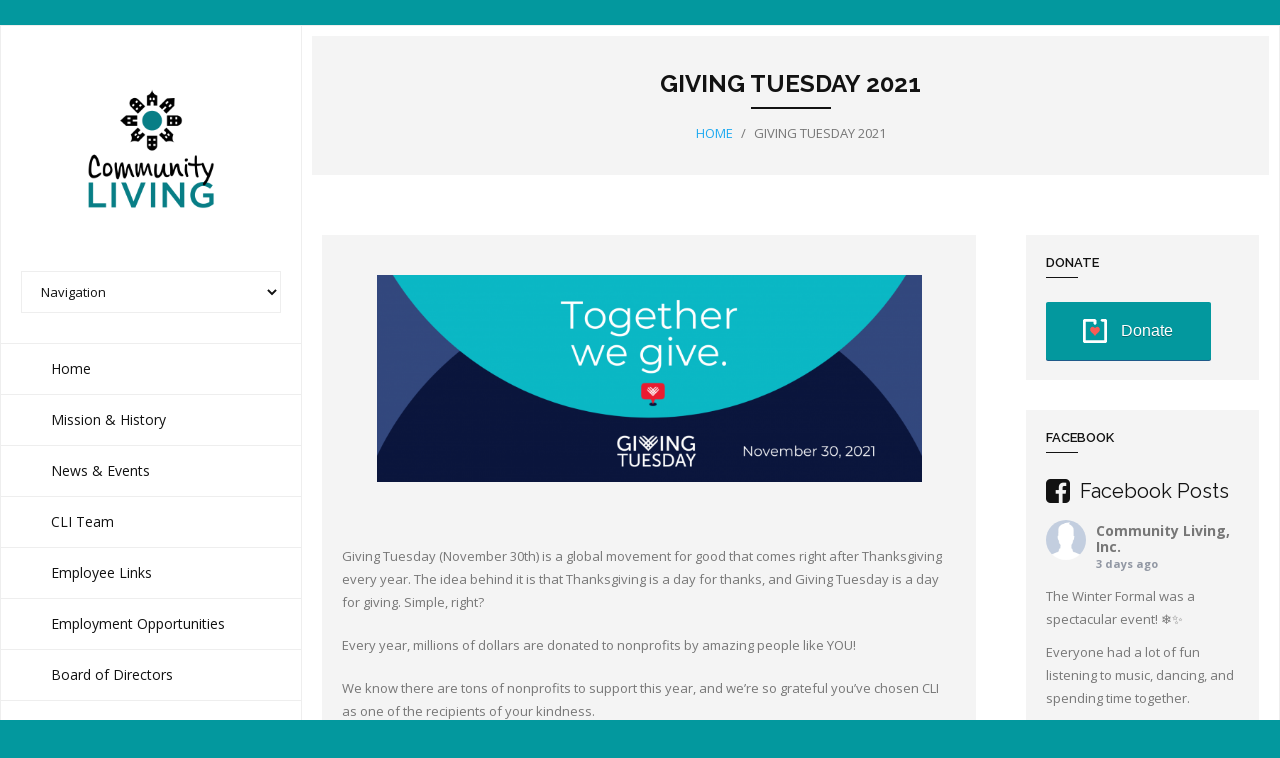

--- FILE ---
content_type: text/html; charset=UTF-8
request_url: https://communitylivinginc.org/giving-tuesday/
body_size: 97540
content:
<!DOCTYPE html>

<html lang="en-US">
<head>
<meta charset="UTF-8" />
<meta name="viewport" content="width=device-width" />
<link rel="profile" href="//gmpg.org/xfn/11" />
<link rel="pingback" href="https://communitylivinginc.org/xmlrpc.php" />

<title>Giving Tuesday 2021 &#8211; Community Living Inc.</title>
<meta name='robots' content='max-image-preview:large' />
<link rel='dns-prefetch' href='//dl.dropboxusercontent.com' />
<link rel='dns-prefetch' href='//stats.wp.com' />
<link rel='dns-prefetch' href='//fonts.googleapis.com' />
<link rel='dns-prefetch' href='//maxcdn.bootstrapcdn.com' />
<link rel="alternate" type="application/rss+xml" title="Community Living Inc. &raquo; Feed" href="https://communitylivinginc.org/feed/" />
<link rel="alternate" type="application/rss+xml" title="Community Living Inc. &raquo; Comments Feed" href="https://communitylivinginc.org/comments/feed/" />
<link rel="alternate" title="oEmbed (JSON)" type="application/json+oembed" href="https://communitylivinginc.org/wp-json/oembed/1.0/embed?url=https%3A%2F%2Fcommunitylivinginc.org%2Fgiving-tuesday%2F" />
<link rel="alternate" title="oEmbed (XML)" type="text/xml+oembed" href="https://communitylivinginc.org/wp-json/oembed/1.0/embed?url=https%3A%2F%2Fcommunitylivinginc.org%2Fgiving-tuesday%2F&#038;format=xml" />
<style id='wp-img-auto-sizes-contain-inline-css' type='text/css'>
img:is([sizes=auto i],[sizes^="auto," i]){contain-intrinsic-size:3000px 1500px}
/*# sourceURL=wp-img-auto-sizes-contain-inline-css */
</style>
<link rel='stylesheet' id='sbi_styles-css' href='https://communitylivinginc.org/wp-content/plugins/instagram-feed/css/sbi-styles.min.css?ver=6.10.0' type='text/css' media='all' />
<style id='wp-emoji-styles-inline-css' type='text/css'>

	img.wp-smiley, img.emoji {
		display: inline !important;
		border: none !important;
		box-shadow: none !important;
		height: 1em !important;
		width: 1em !important;
		margin: 0 0.07em !important;
		vertical-align: -0.1em !important;
		background: none !important;
		padding: 0 !important;
	}
/*# sourceURL=wp-emoji-styles-inline-css */
</style>
<style id='wp-block-library-inline-css' type='text/css'>
:root{--wp-block-synced-color:#7a00df;--wp-block-synced-color--rgb:122,0,223;--wp-bound-block-color:var(--wp-block-synced-color);--wp-editor-canvas-background:#ddd;--wp-admin-theme-color:#007cba;--wp-admin-theme-color--rgb:0,124,186;--wp-admin-theme-color-darker-10:#006ba1;--wp-admin-theme-color-darker-10--rgb:0,107,160.5;--wp-admin-theme-color-darker-20:#005a87;--wp-admin-theme-color-darker-20--rgb:0,90,135;--wp-admin-border-width-focus:2px}@media (min-resolution:192dpi){:root{--wp-admin-border-width-focus:1.5px}}.wp-element-button{cursor:pointer}:root .has-very-light-gray-background-color{background-color:#eee}:root .has-very-dark-gray-background-color{background-color:#313131}:root .has-very-light-gray-color{color:#eee}:root .has-very-dark-gray-color{color:#313131}:root .has-vivid-green-cyan-to-vivid-cyan-blue-gradient-background{background:linear-gradient(135deg,#00d084,#0693e3)}:root .has-purple-crush-gradient-background{background:linear-gradient(135deg,#34e2e4,#4721fb 50%,#ab1dfe)}:root .has-hazy-dawn-gradient-background{background:linear-gradient(135deg,#faaca8,#dad0ec)}:root .has-subdued-olive-gradient-background{background:linear-gradient(135deg,#fafae1,#67a671)}:root .has-atomic-cream-gradient-background{background:linear-gradient(135deg,#fdd79a,#004a59)}:root .has-nightshade-gradient-background{background:linear-gradient(135deg,#330968,#31cdcf)}:root .has-midnight-gradient-background{background:linear-gradient(135deg,#020381,#2874fc)}:root{--wp--preset--font-size--normal:16px;--wp--preset--font-size--huge:42px}.has-regular-font-size{font-size:1em}.has-larger-font-size{font-size:2.625em}.has-normal-font-size{font-size:var(--wp--preset--font-size--normal)}.has-huge-font-size{font-size:var(--wp--preset--font-size--huge)}.has-text-align-center{text-align:center}.has-text-align-left{text-align:left}.has-text-align-right{text-align:right}.has-fit-text{white-space:nowrap!important}#end-resizable-editor-section{display:none}.aligncenter{clear:both}.items-justified-left{justify-content:flex-start}.items-justified-center{justify-content:center}.items-justified-right{justify-content:flex-end}.items-justified-space-between{justify-content:space-between}.screen-reader-text{border:0;clip-path:inset(50%);height:1px;margin:-1px;overflow:hidden;padding:0;position:absolute;width:1px;word-wrap:normal!important}.screen-reader-text:focus{background-color:#ddd;clip-path:none;color:#444;display:block;font-size:1em;height:auto;left:5px;line-height:normal;padding:15px 23px 14px;text-decoration:none;top:5px;width:auto;z-index:100000}html :where(.has-border-color){border-style:solid}html :where([style*=border-top-color]){border-top-style:solid}html :where([style*=border-right-color]){border-right-style:solid}html :where([style*=border-bottom-color]){border-bottom-style:solid}html :where([style*=border-left-color]){border-left-style:solid}html :where([style*=border-width]){border-style:solid}html :where([style*=border-top-width]){border-top-style:solid}html :where([style*=border-right-width]){border-right-style:solid}html :where([style*=border-bottom-width]){border-bottom-style:solid}html :where([style*=border-left-width]){border-left-style:solid}html :where(img[class*=wp-image-]){height:auto;max-width:100%}:where(figure){margin:0 0 1em}html :where(.is-position-sticky){--wp-admin--admin-bar--position-offset:var(--wp-admin--admin-bar--height,0px)}@media screen and (max-width:600px){html :where(.is-position-sticky){--wp-admin--admin-bar--position-offset:0px}}

/*# sourceURL=wp-block-library-inline-css */
</style><style id='global-styles-inline-css' type='text/css'>
:root{--wp--preset--aspect-ratio--square: 1;--wp--preset--aspect-ratio--4-3: 4/3;--wp--preset--aspect-ratio--3-4: 3/4;--wp--preset--aspect-ratio--3-2: 3/2;--wp--preset--aspect-ratio--2-3: 2/3;--wp--preset--aspect-ratio--16-9: 16/9;--wp--preset--aspect-ratio--9-16: 9/16;--wp--preset--color--black: #000000;--wp--preset--color--cyan-bluish-gray: #abb8c3;--wp--preset--color--white: #ffffff;--wp--preset--color--pale-pink: #f78da7;--wp--preset--color--vivid-red: #cf2e2e;--wp--preset--color--luminous-vivid-orange: #ff6900;--wp--preset--color--luminous-vivid-amber: #fcb900;--wp--preset--color--light-green-cyan: #7bdcb5;--wp--preset--color--vivid-green-cyan: #00d084;--wp--preset--color--pale-cyan-blue: #8ed1fc;--wp--preset--color--vivid-cyan-blue: #0693e3;--wp--preset--color--vivid-purple: #9b51e0;--wp--preset--gradient--vivid-cyan-blue-to-vivid-purple: linear-gradient(135deg,rgb(6,147,227) 0%,rgb(155,81,224) 100%);--wp--preset--gradient--light-green-cyan-to-vivid-green-cyan: linear-gradient(135deg,rgb(122,220,180) 0%,rgb(0,208,130) 100%);--wp--preset--gradient--luminous-vivid-amber-to-luminous-vivid-orange: linear-gradient(135deg,rgb(252,185,0) 0%,rgb(255,105,0) 100%);--wp--preset--gradient--luminous-vivid-orange-to-vivid-red: linear-gradient(135deg,rgb(255,105,0) 0%,rgb(207,46,46) 100%);--wp--preset--gradient--very-light-gray-to-cyan-bluish-gray: linear-gradient(135deg,rgb(238,238,238) 0%,rgb(169,184,195) 100%);--wp--preset--gradient--cool-to-warm-spectrum: linear-gradient(135deg,rgb(74,234,220) 0%,rgb(151,120,209) 20%,rgb(207,42,186) 40%,rgb(238,44,130) 60%,rgb(251,105,98) 80%,rgb(254,248,76) 100%);--wp--preset--gradient--blush-light-purple: linear-gradient(135deg,rgb(255,206,236) 0%,rgb(152,150,240) 100%);--wp--preset--gradient--blush-bordeaux: linear-gradient(135deg,rgb(254,205,165) 0%,rgb(254,45,45) 50%,rgb(107,0,62) 100%);--wp--preset--gradient--luminous-dusk: linear-gradient(135deg,rgb(255,203,112) 0%,rgb(199,81,192) 50%,rgb(65,88,208) 100%);--wp--preset--gradient--pale-ocean: linear-gradient(135deg,rgb(255,245,203) 0%,rgb(182,227,212) 50%,rgb(51,167,181) 100%);--wp--preset--gradient--electric-grass: linear-gradient(135deg,rgb(202,248,128) 0%,rgb(113,206,126) 100%);--wp--preset--gradient--midnight: linear-gradient(135deg,rgb(2,3,129) 0%,rgb(40,116,252) 100%);--wp--preset--font-size--small: 13px;--wp--preset--font-size--medium: 20px;--wp--preset--font-size--large: 36px;--wp--preset--font-size--x-large: 42px;--wp--preset--spacing--20: 0.44rem;--wp--preset--spacing--30: 0.67rem;--wp--preset--spacing--40: 1rem;--wp--preset--spacing--50: 1.5rem;--wp--preset--spacing--60: 2.25rem;--wp--preset--spacing--70: 3.38rem;--wp--preset--spacing--80: 5.06rem;--wp--preset--shadow--natural: 6px 6px 9px rgba(0, 0, 0, 0.2);--wp--preset--shadow--deep: 12px 12px 50px rgba(0, 0, 0, 0.4);--wp--preset--shadow--sharp: 6px 6px 0px rgba(0, 0, 0, 0.2);--wp--preset--shadow--outlined: 6px 6px 0px -3px rgb(255, 255, 255), 6px 6px rgb(0, 0, 0);--wp--preset--shadow--crisp: 6px 6px 0px rgb(0, 0, 0);}:where(.is-layout-flex){gap: 0.5em;}:where(.is-layout-grid){gap: 0.5em;}body .is-layout-flex{display: flex;}.is-layout-flex{flex-wrap: wrap;align-items: center;}.is-layout-flex > :is(*, div){margin: 0;}body .is-layout-grid{display: grid;}.is-layout-grid > :is(*, div){margin: 0;}:where(.wp-block-columns.is-layout-flex){gap: 2em;}:where(.wp-block-columns.is-layout-grid){gap: 2em;}:where(.wp-block-post-template.is-layout-flex){gap: 1.25em;}:where(.wp-block-post-template.is-layout-grid){gap: 1.25em;}.has-black-color{color: var(--wp--preset--color--black) !important;}.has-cyan-bluish-gray-color{color: var(--wp--preset--color--cyan-bluish-gray) !important;}.has-white-color{color: var(--wp--preset--color--white) !important;}.has-pale-pink-color{color: var(--wp--preset--color--pale-pink) !important;}.has-vivid-red-color{color: var(--wp--preset--color--vivid-red) !important;}.has-luminous-vivid-orange-color{color: var(--wp--preset--color--luminous-vivid-orange) !important;}.has-luminous-vivid-amber-color{color: var(--wp--preset--color--luminous-vivid-amber) !important;}.has-light-green-cyan-color{color: var(--wp--preset--color--light-green-cyan) !important;}.has-vivid-green-cyan-color{color: var(--wp--preset--color--vivid-green-cyan) !important;}.has-pale-cyan-blue-color{color: var(--wp--preset--color--pale-cyan-blue) !important;}.has-vivid-cyan-blue-color{color: var(--wp--preset--color--vivid-cyan-blue) !important;}.has-vivid-purple-color{color: var(--wp--preset--color--vivid-purple) !important;}.has-black-background-color{background-color: var(--wp--preset--color--black) !important;}.has-cyan-bluish-gray-background-color{background-color: var(--wp--preset--color--cyan-bluish-gray) !important;}.has-white-background-color{background-color: var(--wp--preset--color--white) !important;}.has-pale-pink-background-color{background-color: var(--wp--preset--color--pale-pink) !important;}.has-vivid-red-background-color{background-color: var(--wp--preset--color--vivid-red) !important;}.has-luminous-vivid-orange-background-color{background-color: var(--wp--preset--color--luminous-vivid-orange) !important;}.has-luminous-vivid-amber-background-color{background-color: var(--wp--preset--color--luminous-vivid-amber) !important;}.has-light-green-cyan-background-color{background-color: var(--wp--preset--color--light-green-cyan) !important;}.has-vivid-green-cyan-background-color{background-color: var(--wp--preset--color--vivid-green-cyan) !important;}.has-pale-cyan-blue-background-color{background-color: var(--wp--preset--color--pale-cyan-blue) !important;}.has-vivid-cyan-blue-background-color{background-color: var(--wp--preset--color--vivid-cyan-blue) !important;}.has-vivid-purple-background-color{background-color: var(--wp--preset--color--vivid-purple) !important;}.has-black-border-color{border-color: var(--wp--preset--color--black) !important;}.has-cyan-bluish-gray-border-color{border-color: var(--wp--preset--color--cyan-bluish-gray) !important;}.has-white-border-color{border-color: var(--wp--preset--color--white) !important;}.has-pale-pink-border-color{border-color: var(--wp--preset--color--pale-pink) !important;}.has-vivid-red-border-color{border-color: var(--wp--preset--color--vivid-red) !important;}.has-luminous-vivid-orange-border-color{border-color: var(--wp--preset--color--luminous-vivid-orange) !important;}.has-luminous-vivid-amber-border-color{border-color: var(--wp--preset--color--luminous-vivid-amber) !important;}.has-light-green-cyan-border-color{border-color: var(--wp--preset--color--light-green-cyan) !important;}.has-vivid-green-cyan-border-color{border-color: var(--wp--preset--color--vivid-green-cyan) !important;}.has-pale-cyan-blue-border-color{border-color: var(--wp--preset--color--pale-cyan-blue) !important;}.has-vivid-cyan-blue-border-color{border-color: var(--wp--preset--color--vivid-cyan-blue) !important;}.has-vivid-purple-border-color{border-color: var(--wp--preset--color--vivid-purple) !important;}.has-vivid-cyan-blue-to-vivid-purple-gradient-background{background: var(--wp--preset--gradient--vivid-cyan-blue-to-vivid-purple) !important;}.has-light-green-cyan-to-vivid-green-cyan-gradient-background{background: var(--wp--preset--gradient--light-green-cyan-to-vivid-green-cyan) !important;}.has-luminous-vivid-amber-to-luminous-vivid-orange-gradient-background{background: var(--wp--preset--gradient--luminous-vivid-amber-to-luminous-vivid-orange) !important;}.has-luminous-vivid-orange-to-vivid-red-gradient-background{background: var(--wp--preset--gradient--luminous-vivid-orange-to-vivid-red) !important;}.has-very-light-gray-to-cyan-bluish-gray-gradient-background{background: var(--wp--preset--gradient--very-light-gray-to-cyan-bluish-gray) !important;}.has-cool-to-warm-spectrum-gradient-background{background: var(--wp--preset--gradient--cool-to-warm-spectrum) !important;}.has-blush-light-purple-gradient-background{background: var(--wp--preset--gradient--blush-light-purple) !important;}.has-blush-bordeaux-gradient-background{background: var(--wp--preset--gradient--blush-bordeaux) !important;}.has-luminous-dusk-gradient-background{background: var(--wp--preset--gradient--luminous-dusk) !important;}.has-pale-ocean-gradient-background{background: var(--wp--preset--gradient--pale-ocean) !important;}.has-electric-grass-gradient-background{background: var(--wp--preset--gradient--electric-grass) !important;}.has-midnight-gradient-background{background: var(--wp--preset--gradient--midnight) !important;}.has-small-font-size{font-size: var(--wp--preset--font-size--small) !important;}.has-medium-font-size{font-size: var(--wp--preset--font-size--medium) !important;}.has-large-font-size{font-size: var(--wp--preset--font-size--large) !important;}.has-x-large-font-size{font-size: var(--wp--preset--font-size--x-large) !important;}
/*# sourceURL=global-styles-inline-css */
</style>

<style id='classic-theme-styles-inline-css' type='text/css'>
/*! This file is auto-generated */
.wp-block-button__link{color:#fff;background-color:#32373c;border-radius:9999px;box-shadow:none;text-decoration:none;padding:calc(.667em + 2px) calc(1.333em + 2px);font-size:1.125em}.wp-block-file__button{background:#32373c;color:#fff;text-decoration:none}
/*# sourceURL=/wp-includes/css/classic-themes.min.css */
</style>
<link rel='stylesheet' id='ctct_form_styles-css' href='https://communitylivinginc.org/wp-content/plugins/constant-contact-forms/assets/css/style.css?ver=2.15.2' type='text/css' media='all' />
<link rel='stylesheet' id='wpsm_ac-font-awesome-front-css' href='https://communitylivinginc.org/wp-content/plugins/responsive-accordion-and-collapse/css/font-awesome/css/font-awesome.min.css?ver=6.9' type='text/css' media='all' />
<link rel='stylesheet' id='wpsm_ac_bootstrap-front-css' href='https://communitylivinginc.org/wp-content/plugins/responsive-accordion-and-collapse/css/bootstrap-front.css?ver=6.9' type='text/css' media='all' />
<link rel='stylesheet' id='jquery-ui-css' href='https://communitylivinginc.org/wp-content/plugins/wp-easycart/design/theme/base-responsive-v3/smoothness-jquery-ui.min.css?ver=6.9' type='text/css' media='all' />
<link rel='stylesheet' id='wpeasycart_css-css' href='https://communitylivinginc.org/wp-content/plugins/wp-easycart/design/theme/base-responsive-v3/ec-store.css?ver=5_8_12' type='text/css' media='all' />
<link rel='stylesheet' id='wpeasycart_gfont-css' href='https://fonts.googleapis.com/css?family=Lato%7CMonda%7COpen+Sans%7CDroid+Serif&#038;ver=6.9' type='text/css' media='all' />
<link rel='stylesheet' id='wpeasycart_owl_carousel_css-css' href='https://communitylivinginc.org/wp-content/plugins/wp-easycart/design/theme/base-responsive-v3/owl.carousel.css?ver=6.9' type='text/css' media='all' />
<link rel='stylesheet' id='dashicons-css' href='https://communitylivinginc.org/wp-includes/css/dashicons.min.css?ver=6.9' type='text/css' media='all' />
<link rel='stylesheet' id='cff-css' href='https://communitylivinginc.org/wp-content/plugins/custom-facebook-feed/assets/css/cff-style.min.css?ver=4.3.4' type='text/css' media='all' />
<link rel='stylesheet' id='sb-font-awesome-css' href='https://maxcdn.bootstrapcdn.com/font-awesome/4.7.0/css/font-awesome.min.css?ver=6.9' type='text/css' media='all' />
<link rel='stylesheet' id='wpb_wmca_accordion_style-css' href='https://communitylivinginc.org/wp-content/plugins/wpb-accordion-menu-or-category/assets/css/wpb_wmca_style.css?ver=1.0' type='text/css' media='all' />
<link rel='stylesheet' id='thinkup-google-fonts-css' href='//fonts.googleapis.com/css?family=Raleway%3A300%2C400%2C600%2C700%7COpen+Sans%3A300%2C400%2C600%2C700&#038;subset=latin%2Clatin-ext' type='text/css' media='all' />
<link rel='stylesheet' id='prettyPhoto-css' href='https://communitylivinginc.org/wp-content/themes/Drift_Pro/lib/extentions/prettyPhoto/css/prettyPhoto.css?ver=3.1.6' type='text/css' media='all' />
<link rel='stylesheet' id='thinkup-bootstrap-css' href='https://communitylivinginc.org/wp-content/themes/Drift_Pro/lib/extentions/bootstrap/css/bootstrap.min.css?ver=2.3.2' type='text/css' media='all' />
<link rel='stylesheet' id='font-awesome-css' href='https://communitylivinginc.org/wp-content/themes/Drift_Pro/lib/extentions/font-awesome/css/font-awesome.min.css?ver=4.7.0' type='text/css' media='all' />
<link rel='stylesheet' id='thinkup-shortcodes-css' href='https://communitylivinginc.org/wp-content/themes/Drift_Pro/styles/style-shortcodes.css?ver=1.5.2' type='text/css' media='all' />
<link rel='stylesheet' id='thinkup-style-css' href='https://communitylivinginc.org/wp-content/themes/Drift_Pro/style.css?ver=1.5.2' type='text/css' media='all' />
<link rel='stylesheet' id='thinkup-portfolio-css' href='https://communitylivinginc.org/wp-content/themes/Drift_Pro/styles/style-portfolio.css?ver=1.5.2' type='text/css' media='all' />
<link rel='stylesheet' id='cryout-serious-slider-style-css' href='https://communitylivinginc.org/wp-content/plugins/cryout-serious-slider/resources/style.css?ver=1.2.7' type='text/css' media='all' />
<link rel='stylesheet' id='thinkup-responsive-css' href='https://communitylivinginc.org/wp-content/themes/Drift_Pro/styles/style-responsive.css?ver=1.5.2' type='text/css' media='all' />
<script type="text/javascript" src="https://communitylivinginc.org/wp-includes/js/jquery/jquery.min.js?ver=3.7.1" id="jquery-core-js"></script>
<script type="text/javascript" src="https://communitylivinginc.org/wp-includes/js/jquery/jquery-migrate.min.js?ver=3.4.1" id="jquery-migrate-js"></script>
<script type="text/javascript" id="wpm-6310-ajax-script-js-extra">
/* <![CDATA[ */
var my_ajax_object = {"ajax_url":"https://communitylivinginc.org/wp-admin/admin-ajax.php"};
//# sourceURL=wpm-6310-ajax-script-js-extra
/* ]]> */
</script>
<script type="text/javascript" src="https://communitylivinginc.org/wp-content/plugins/team-showcase-supreme/assets/js/ajaxdata-pro.js?ver=6.9" id="wpm-6310-ajax-script-js"></script>
<script type="text/javascript" src="https://communitylivinginc.org/wp-includes/js/jquery/ui/core.min.js?ver=1.13.3" id="jquery-ui-core-js"></script>
<script type="text/javascript" src="https://communitylivinginc.org/wp-includes/js/jquery/ui/accordion.min.js?ver=1.13.3" id="jquery-ui-accordion-js"></script>
<script type="text/javascript" src="https://communitylivinginc.org/wp-includes/js/jquery/ui/datepicker.min.js?ver=1.13.3" id="jquery-ui-datepicker-js"></script>
<script type="text/javascript" id="jquery-ui-datepicker-js-after">
/* <![CDATA[ */
jQuery(function(jQuery){jQuery.datepicker.setDefaults({"closeText":"Close","currentText":"Today","monthNames":["January","February","March","April","May","June","July","August","September","October","November","December"],"monthNamesShort":["Jan","Feb","Mar","Apr","May","Jun","Jul","Aug","Sep","Oct","Nov","Dec"],"nextText":"Next","prevText":"Previous","dayNames":["Sunday","Monday","Tuesday","Wednesday","Thursday","Friday","Saturday"],"dayNamesShort":["Sun","Mon","Tue","Wed","Thu","Fri","Sat"],"dayNamesMin":["S","M","T","W","T","F","S"],"dateFormat":"MM d, yy","firstDay":1,"isRTL":false});});
//# sourceURL=jquery-ui-datepicker-js-after
/* ]]> */
</script>
<script type="text/javascript" id="wpeasycart_js-js-extra">
/* <![CDATA[ */
var wpeasycart_ajax_object = {"ga4_id":"","ga4_conv_id":"","ajax_url":"https://communitylivinginc.org/wp-admin/admin-ajax.php","current_language":"EN","location_id":"0"};
//# sourceURL=wpeasycart_js-js-extra
/* ]]> */
</script>
<script type="text/javascript" src="https://communitylivinginc.org/wp-content/plugins/wp-easycart/design/theme/base-responsive-v3/ec-store.js?ver=5_8_12" id="wpeasycart_js-js"></script>
<script type="text/javascript" src="https://communitylivinginc.org/wp-content/plugins/wp-easycart/design/theme/base-responsive-v3/owl.carousel.min.js?ver=5_8_12" id="wpeasycart_owl_carousel_js-js"></script>
<script type="text/javascript" src="https://communitylivinginc.org/wp-content/plugins/wp-letsencrypt-ssl/admin/js/jsredirect.js?ver=7.8.5.7" id="wpen-jsredirect-js"></script>
<script type="text/javascript" src="https://communitylivinginc.org/wp-content/themes/Drift_Pro/lib/scripts/plugins/sticky/jquery.sticky.js?ver=true" id="sticky-js"></script>
<script type="text/javascript" src="https://communitylivinginc.org/wp-content/themes/Drift_Pro/lib/scripts/plugins/videoBG/jquery.videoBG.js?ver=0.2" id="videobg-js"></script>
<script type="text/javascript" src="https://communitylivinginc.org/wp-content/plugins/cryout-serious-slider/resources/jquery.mobile.custom.min.js?ver=1.2.7" id="cryout-serious-slider-jquerymobile-js"></script>
<script type="text/javascript" src="https://communitylivinginc.org/wp-content/plugins/cryout-serious-slider/resources/slider.js?ver=1.2.7" id="cryout-serious-slider-script-js"></script>
<script type="text/javascript" src="https://communitylivinginc.org/wp-content/themes/Drift_Pro/lib/scripts/retina.js?ver=0.0.2" id="retina-js"></script>
<script type="text/javascript" id="tweetscroll-js-extra">
/* <![CDATA[ */
var PiTweetScroll = {"ajaxrequests":"https://communitylivinginc.org/wp-admin/admin-ajax.php"};
//# sourceURL=tweetscroll-js-extra
/* ]]> */
</script>
<script type="text/javascript" src="https://communitylivinginc.org/wp-content/themes/Drift_Pro/lib/widgets/twitterfeed/js/jquery.tweetscroll.js?ver=6.9" id="tweetscroll-js"></script>
<link rel="https://api.w.org/" href="https://communitylivinginc.org/wp-json/" /><link rel="alternate" title="JSON" type="application/json" href="https://communitylivinginc.org/wp-json/wp/v2/pages/8887" /><link rel="EditURI" type="application/rsd+xml" title="RSD" href="https://communitylivinginc.org/xmlrpc.php?rsd" />
<meta name="generator" content="WordPress 6.9" />
<link rel="canonical" href="https://communitylivinginc.org/giving-tuesday/" />
<link rel='shortlink' href='https://communitylivinginc.org/?p=8887' />
<style type="text/css" id="simple-css-output">#footer { background-color: #03989e;}#footer .copyright { color: #aaa;}</style>
<style>
.ec_out_of_stock_notify{ border-color:#222222; }
.ec_out_of_stock_notify_title, .ec_out_of_stock_notify_button > input, #ec_user_login_link a{ background-color:#222222; }
.ec_product_type1 .ec_product_addtocart{ background-color:#222222; border-bottom-color:#666666; }
.ec_product_type3 .ec_product_addtocart{ background-color:#222222 !important; }
.ec_price_container_type5{ background-color:#222222; }
.ec_price_container_type5:after{ border-color: #666666 transparent transparent #666666; }
.ec_product_type6 .ec_product_meta_type6 .ec_price_container{ background-color:#222222; }
.ec_product_type6 .ec_product_meta_type6 .ec_price_container:after{ border-color:#666666 transparent transparent #666666; }
.ec_product_type6 .ec_product_meta_type6 .ec_product_addtocart{ background-color:#222222 !important; }
.ec_product_type6 .ec_product_meta_type6 .ec_product_addtocart, .ec_product_meta_type6 .ec_product_addtocart a.ec_added_to_cart_button{ background-color:#222222 !important; }
@media(hover: hover) {
	.ec_out_of_stock_notify_button > input:hover, #ec_user_login_link a:hover{ background-color:#666666; }
	.ec_product_type1 .ec_product_quickview > input:hover{ background:#222222; background-color:#222222; }
	.ec_product_type1 .ec_product_addtocart:hover{ background-color:#666666; border-bottom-color:#222222; }
	.ec_product_type3 .ec_product_addtocart:hover{ background-color:#666666 !important; }
	.ec_product_type3 .ec_product_addtocart:hover{ background-color:#222222; }
	.ec_product_type3 .ec_product_quickview > input:hover{ background:#222222; background-color:#222222; }
	.ec_product_type5 .ec_product_addtocart:hover{ background-color:#222222; }
	.ec_product_type5 .ec_product_quickview > input:hover{ background:#222222; background-color:#222222; }
	.ec_product_type6 .ec_product_meta_type6 .ec_product_addtocart:hover{ background-color:#666666 !important; }
	.ec_product_type6 .ec_product_meta_type6 .ec_product_addtocart:hover, .ec_product_meta_type6 .ec_product_addtocart a.ec_added_to_cart_button:hover{ background-color:#666666 !important; }
	.ec_product_type6 .ec_product_meta_type6 .ec_product_quickview > input:hover{ background-color:#222222; }
}
.ec_product_quickview_content_title, .ec_product_quickview_content_title > a{ color:#222222 !important; }
.ec_product_quickview_content_title:hover, .ec_product_quickview_content_title > a:hover{ color:#666666 !important; }
.ec_product_quickview_content_quantity input[type="submit"], .ec_product_quickview_content_quantity input[type="button"], .ec_product_quickview_content_add_to_cart a{ background-color:#222222 !important; }
.ec_product_quickview_content_quantity input[type="submit"]:hover, .ec_product_quickview_content_quantity input[type="button"]:hover, .ec_product_quickview_content_add_to_cart a:hover{ background-color:#666666 !important; }
.ec_product_quickview_content_quantity .ec_minus, .ec_product_quickview_content_quantity .ec_plus{ background-color:#222222; }
.ec_product_quickview_content_quantity .ec_minus:hover, .ec_product_quickview_content_quantity .ec_plus:hover{ background-color:#666666; }
.ec_quickview_view_details a{ color:#222222 !important; }
.ec_quickview_view_details a:hover{ color:#666666 !important; }
.ec_product_page_sort > .ec_product_page_showing{ color:#222222; }
.ec_product_star_on{ border-bottom-color:#222222 !important; color:#222222; border-bottom-color:#222222; }
.ec_product_star_on:before{ border-bottom-color:#222222; }
.ec_product_star_on:after{ color:#222222; border-bottom-color:#222222; }
.ec_product_star_off{ border-bottom-color:#CCCCCC !important; color:#CCCCCC; }
.ec_product_star_off:before{ border-bottom-color:#CCCCCC; }
.ec_product_star_off:after{ color:#CCCCCC; border-bottom-color:#CCCCCC; }
.ec_product_added_to_cart a, .ec_cart_checkout_link{ color:#222222 !important; }
.ec_product_added_to_cart a:hover, .ec_cart_checkout_link:hover{ color:#666666 !important; }
.ec_product_details_page a{ color:#222222; }
.ec_product_details_page a:hover{ color:#666666; }
.ec_details_title{ color:#222222 !important; }
.ec_details_price > .ec_product_price{ color:#000000; }
.ec_details_price > .ec_product_sale_price{ color:#000000; }
.ec_details_magbox{ display:none; }
.ec_details_right{  }
.ec_details_model_number{ color:#666666 !important; }
.ec_details_description{ color:#222222 !important; }
.ec_details_stock_total{ color:#666666 !important; }
.ec_details_add_to_cart_area > .ec_details_quantity > .ec_minus, .ec_details_add_to_cart_area > .ec_details_quantity > .ec_plus, .ec_details_add_to_cart_area > .ec_details_add_to_cart > input, .ec_details_add_to_cart_area > .ec_details_add_to_cart > a, .ec_details_customer_reviews_row > input[type="button"], .ec_details_inquiry_popup_main > form > .ec_details_add_to_cart input, .ec_details_inquiry_popup_main > form > .ec_details_add_to_cart > a, .wpeasycart-html-swatch{ background-color:#222222 !important; }
.ec_details_add_to_cart_area > .ec_details_quantity > .ec_minus:hover, .ec_details_add_to_cart_area > .ec_details_quantity > .ec_plus:hover, .ec_details_add_to_cart_area > .ec_details_add_to_cart > input:hover, .ec_details_add_to_cart_area > .ec_details_add_to_cart > a:hover, .ec_details_customer_reviews_row > input[type="button"]:hover, .ec_details_inquiry_popup_main > form > .ec_details_add_to_cart > input:hover, .ec_details_inquiry_popup_main > form > .ec_details_add_to_cart > a:hover, .wpeasycart-html-swatch.ec_selected, .wpeasycart-html-swatch:hover{ background-color:#666666 !important; }
.ec_details_categories{ color:#666666 !important; }
.ec_details_manufacturer{ color:#666666 !important; }
.ec_details_tabs{ color:#222222; }
.ec_details_tab.ec_active{ border-top-color:#222222; }
.ec_details_customer_reviews_left > h3{ color:#222222 !important; }
.ec_details_customer_review_date{ color:#666666; }
.ec_details_customer_review_date > strong{ color:#222222; }
.ec_details_customer_review_data{ color:#222222; }
.ec_details_customer_reviews_form > .ec_details_customer_reviews_form_holder > h3{ color:#222222 !important; }
.ec_details_customer_reviews_row{ color:#222222; }
.ec_details_customer_reviews_row > input[type="button"]{ background-color:#333; color:#FFFFFF; }
.ec_details_customer_reviews_row > input[type="button"]:hover{ background-color:#333333; }
.ec_details_related_products_area > h3{ color:#222222 !important; }
.ec_product_details_star_on{ border-bottom-color:#222222 !important; color:#222222; border-bottom-color:#222222; }
.ec_product_details_star_on:before{ border-bottom-color:#222222; }
.ec_product_details_star_on:after{ color:#222222; border-bottom-color:#222222; }
.ec_product_details_star_off{ border-bottom-color:#CCCCCC !important; color:#CCCCCC; }
.ec_product_details_star_off:before{ border-bottom-color:#CCCCCC; }
.ec_product_details_star_off:after{ color:#CCCCCC; border-bottom-color:#CCCCCC; }
.ec_details_swatches > li.ec_selected > img{ border:2px solid #222222; }
.ec_special_heading{ color:#222222; }
.ec_special_icon, .ec_special_icon_list{ background-color:#222222; }
.ec_cart_page a, .ec_restricted a{ color:#222222; }
.ec_cart_page a:hover, .ec_restricted a:hover{ color:#666666; }
a.ec_cart_empty_button{ background-color:#222222 }
a.ec_cart_empty_button:hover{ background-color:#666666 }
.ec_cart_breadcrumb{ color:#222222; }
.ec_cart_table_continue_shopping{ color:#222222; }
.ec_cart_table_continue_shopping:hover{ color:#666666; }
.ec_cart_button_column > .ec_cart_button, .ec_cart_table_checkout_button{ background-color:#222222 !important; }
.ec_cart_button_column > .ec_cart_button:hover, .ec_cart_table_checkout_button:hover{ background-color:#666666 !important; }
.ec_cart_breadcrumb_item_v2, .ec_cart_bottom_nav_back, .ec_cart_create_account_row_v2 > a, .ec_account_login_cancel_link{ color:#222222 !important; }
.ec_cart_breadcrumb_item_v2:hover, .ec_cart_bottom_nav_back:hover, .ec_cart_create_account_row_v2 > a:hover, .ec_account_login_cancel_link:hover{ color:#666666 !important; }
.ec_cart > thead > tr{ border-bottom-color:#222222; }
.ec_cartitem_title{ color:#222222 !important; }
.ec_cartitem_quantity_table > tbody > tr > td > .ec_minus, .ec_cartitem_quantity_table > tbody > tr > td > .ec_plus, .ec_cartitem_quantity_table > tbody > tr > td > .ec_cartitem_update_button{ background-color:#222222 !important; }
.ec_cartitem_quantity_table > tbody > tr > td > .ec_minus:hover, .ec_cartitem_quantity_table > tbody > tr > td > .ec_plus:hover, .ec_cartitem_quantity_table > tbody > tr > td > .ec_cartitem_update_button:hover{ background-color:#666666 !important; }
.ec_cart_button_row > .ec_account_button{ background-color:#222222 !important; }
.ec_cart_button_row > .ec_account_button:hover{ background-color:#666666 !important; }
.ec_cart_button_row > .ec_cart_button, .ec_cart_button_row input[type="button"], .ec_cart_button_row a.ec_cart_button{ background-color:#222222 !important; }
.ec_cart_button_row > .ec_cart_button:hover, .ec_cart_button_row input[type="button"]:hover, .ec_cart_button_row a.ec_cart_button:hover{ background-color:#666666 !important; }
.ec_cart_button_row a.ec_account_login_link{ background:none !important; background-color:transparent !important; color:#222222; }
.ec_cart_button_row a.ec_account_login_link:hover{ background:none !important; background-color:transparent !important; color:#666666; }
.ec_cart_input_row > a, .ec_cart_input_row > b, .ec_cart_input_row > strong, .ec_account_order_details_item_display_title > a{ color:#222222; }
.ec_cart_input_row > a:hover, .ec_account_order_details_item_display_title > a:hover{ color:#666666; }
ul.ec_menu_vertical li a:hover{ background-color:#222222; }
ul.ec_menu_vertical ul li a:hover, ul.ec_menu_vertical ul ul li a:hover, .ec_categorywidget a:hover, .ec_manufacturerwidget a:hover, .ec_pricepointwidget a:hover, .ec_groupwidget a:hover, .ec_product_widget_title a:hover{ color:#222222 !important; }

.ec_search_widget input[type="submit"], .ec_newsletter_widget input[type="submit"], input[type="submit"].ec_login_widget_button{ background-color:#222222; border-bottom:4px solid #666666; }
.ec_search_widget input[type="submit"]:hover, .ec_newsletter_widget input[type="submit"]:hover, input[type="submit"].ec_login_widget_button:hover{ background-color:#666666; border-bottom:4px solid #222222; }

.ec_cart_widget_minicart_wrap{ background:#222222; }

.ec_categorywidget a, .ec_manufacturer_widget a, .ec_pricepoint_widget a, .ec_group_widget a, .ec_cartwidget a{ color:#222222; }
.ec_categorywidget a:hover, .ec_manufacturer_widget a:hover, .ec_pricepoint_widget a:hover, .ec_group_widget a:hover, .ec_cartwidget a:hover{ color:#666666 !important; }

.ec_newsletter_content h1, .ec_newsletter_close{ color:#222222; }
.ec_newsletter_content input[type='submit']{ background-color:#222222;}
.ec_newsletter_content input[type='submit']:hover{ background-color:#666666; }

.ec_account_order_item_buy_button, .ec_account_order_item_download_button{ background-color:#222222; }
.ec_account_order_item_buy_button:hover, .ec_account_order_item_download_button:hover{ background-color:#666666; }
.ec_account_dashboard_row_divider a, .ec_account_order_line_column5 a, .ec_account_complete_payment_button{ background-color:#222222 !important; }
.ec_account_dashboard_row_divider a:hover, .ec_account_order_line_column5 a:hover, .ec_account_complete_payment_button:hover{ background:#666666 !important; background-color:#666666 !important; }

.ec_store_table a{ color:#222222 !important; }
.ec_store_table a:hover{ color:#666666 !important; }

.ec_cart_success_title{ color:#222222 !important; }
.ec_cart_success_continue_shopping_button > a{ background:#222222 !important; }
.ec_cart_success_continue_shopping_button > a:hover{ background:#666666 !important; }

@media only screen and ( min-width:1140px ){
	.ec_product_page .ec_product_li, .ec_product_page li.ec_product_li{ width:33.333333333333%; }
	.ec_product_page .ec_product_li:nth-child( 3n+1 ){ clear:both; }
	.ec_image_container_none, .ec_image_container_none > div, .ec_image_container_border, .ec_image_container_border > div, .ec_image_container_shadow, .ec_image_container_shadow > div{ min-height:310px; height:310px; }
	#ec_current_media_size{ max-width:1300px; }
	.ec_product_page .ec_product_li:nth-child( 3n+1 ) .ec_product_editor{ left:227px; }
	
	.ec_product_page .ec_product_li, .ec_product_page li.ec_product_li{ width:33.333333333333%; }
	.ec_product_page .ec_product_li:nth-child( 3n+1 ){ clear:both; }
	.ec_image_container_none, .ec_image_container_none > div, .ec_image_container_border, .ec_image_container_border > div, .ec_image_container_shadow, .ec_image_container_shadow > div{ min-height:310px; height:310px; }
	#ec_current_media_size{ max-width:1300px; }
	.ec_product_page .ec_product_li:nth-child( 3n+1 ) .ec_product_editor{ left:227px; }
		
	.ec_category_li{ width:33.333333333333%; }
	.ec_category_li:nth-child( 3n+1 ){ clear:both; }
	.ec_category_li{ width:33.333333333333%; }
	.ec_category_li:nth-child( 3n+1 ){ clear:both; }
	.ec_category_li:nth-child( 3n+1 ) .ec_product_editor{ left:227px; }
	
	}

@media only screen and ( min-width:990px ) and ( max-width:1139px ){
	.ec_product_page .ec_product_li, .ec_product_page li.ec_product_li{ width:33.333333333333%; }
	.ec_product_page .ec_product_li:nth-child( 3n+1 ){ clear:both; }
	.ec_image_container_none, .ec_image_container_none > div, .ec_image_container_border, .ec_image_container_border > div, .ec_image_container_shadow, .ec_image_container_shadow > div{ min-height:310px; height:310px; }
	#ec_current_media_size{ max-width:1139px; }
	.ec_product_page .ec_product_li:nth-child( 3n+1 ) .ec_product_editor{ left:227px; }
	
	.ec_product_page .ec_product_li, .ec_product_page li.ec_product_li{ width:33.333333333333%; }
	.ec_product_page .ec_product_li:nth-child( 3n+1 ){ clear:both; }
	.ec_image_container_none, .ec_image_container_none > div, .ec_image_container_border, .ec_image_container_border > div, .ec_image_container_shadow, .ec_image_container_shadow > div{ min-height:310px; height:310px; }
	#ec_current_media_size{ max-width:1139px; }
	.ec_product_page .ec_product_li:nth-child( 3n+1 ) .ec_product_editor{ left:227px; }
		
	.ec_category_li{ width:33.333333333333%; }
	.ec_category_li:nth-child( 3n+1 ){ clear:both; }
	.ec_category_li{ width:33.333333333333%; }
	.ec_category_li:nth-child( 3n+1 ){ clear:both; }
	.ec_category_li:nth-child( 3n+1 ) .ec_product_editor{ left:227px; }
	
	}

@media only screen and ( min-width:768px ) and ( max-width:989px ) {
	.ec_product_page .ec_product_li, .ec_product_page li.ec_product_li{ width:50%; }
	.ec_product_page .ec_product_li:nth-child( 2n+1 ){ clear:both; }
	.ec_image_container_none, .ec_image_container_none > div, .ec_image_container_border, .ec_image_container_border > div, .ec_image_container_shadow, .ec_image_container_shadow > div{ min-height:310px; height:310px; }
	#ec_current_media_size{ max-width:989px; }
	.ec_product_page .ec_product_li:nth-child( 2n+1 ) .ec_product_editor{ left:227px; }
	
	.ec_product_page .ec_product_li, .ec_product_page li.ec_product_li{ width:50%; }
	.ec_product_page .ec_product_li:nth-child( 2n+1 ){ clear:both; }
	.ec_image_container_none, .ec_image_container_none > div, .ec_image_container_border, .ec_image_container_border > div, .ec_image_container_shadow, .ec_image_container_shadow > div{ min-height:310px; height:310px; }
	#ec_current_media_size{ max-width:989px; }
	.ec_product_page .ec_product_li:nth-child( 2n+1 ) .ec_product_editor{ left:227px; }
		.ec_details_magbox{ display:none !important }
	.ec_details_mobile_title_area{ display:block; }
	.ec_details_images, .ec_details_right, .ec_details_customer_reviews_left, .ec_details_customer_reviews_form, .ec_details_customer_review_date{ float:left; margin-left:0px; width:100%; }
	.ec_details_right{ padding-left:0px; }
	.ec_details_right > form > .ec_details_breadcrumbs.ec_small, .ec_details_right > form > .ec_details_title, .ec_details_right > form > .ec_title_divider, .ec_details_right > form > .ec_details_price, .ec_details_right > form > .ec_details_rating{ display:none; }
	.ec_details_customer_review_list{ width:100%; }
		
	.ec_category_li{ width:50%; }
	.ec_category_li:nth-child( 2n+1 ){ clear:both; }
	.ec_category_li{ width:50%; }
	.ec_category_li:nth-child( 2n+1 ){ clear:both; }
	.ec_category_li:nth-child( 2n+1 ) .ec_product_editor{ left:227px; }
	
		.ec_cart_breadcrumb.ec_inactive, .ec_cart_breadcrumb_divider{ display:none; }
	.ec_cart_breadcrumb{ width:100%; text-align:center; font-size:22px; }
	.ec_cart_left{ width:100%; padding-right:0px; border-right:0px; }
	.ec_cart_right{ width:100%; padding-left:0px; }
	.ec_cart_right > .ec_cart_header.ec_top{ margin-top:15px; }
	.ec_show_two_column_only{ display:none !important; }
	#ec_cart_payment_one_column{ display:block; }
	#ec_cart_payment_hide_column{ display:none; }
	}

@media only screen and ( min-width:481px ) and ( max-width:767px ){
	.ec_product_page .ec_product_li, .ec_product_page li.ec_product_li{ width:50%; }
	.ec_product_page .ec_product_li:nth-child( 2n+1 ){ clear:both; }
	.ec_image_container_none, .ec_image_container_none > div, .ec_image_container_border, .ec_image_container_border > div, .ec_image_container_shadow, .ec_image_container_shadow > div{ min-height:380px; height:380px; }
	#ec_current_media_size{ max-width:767px; }
	.ec_product_page .ec_product_li:nth-child( 2n+1 ) .ec_product_editor{ left:227px; }
	
	.ec_product_page .ec_product_li, .ec_product_page li.ec_product_li{ width:50%; }
	.ec_product_page .ec_product_li:nth-child( 2n+1 ){ clear:both; }
	.ec_image_container_none, .ec_image_container_none > div, .ec_image_container_border, .ec_image_container_border > div, .ec_image_container_shadow, .ec_image_container_shadow > div{ min-height:380px; height:380px; }
	#ec_current_media_size{ max-width:767px; }
	.ec_product_page .ec_product_li:nth-child( 2n+1 ) .ec_product_editor{ left:227px; }
		.ec_details_magbox{ display:none !important }
	.ec_details_mobile_title_area{ display:block; }
	.ec_details_images, .ec_details_right, .ec_details_customer_reviews_left, .ec_details_customer_reviews_form, .ec_details_customer_review_date{ float:left; margin-left:0px; width:100%; }
	.ec_details_right{ padding-left:0px; }
	.ec_details_right > form > .ec_details_breadcrumbs.ec_small, .ec_details_right > form > .ec_details_title, .ec_details_right > form > .ec_title_divider, .ec_details_right > form > .ec_details_price, .ec_details_right > form > .ec_details_rating{ display:none; }
	.ec_details_customer_review_list{ width:100%; }
		
	.ec_category_li{ width:50%; }
	.ec_category_li:nth-child( 2n+1 ){ clear:both; }
	.ec_category_li{ width:50%; }
	.ec_category_li:nth-child( 2n+1 ){ clear:both; }
	.ec_category_li:nth-child( 2n+1 ) .ec_product_editor{ left:227px; }
	
		.ec_cart_left{ width:100%; padding-right:0px; border-right:0px; }
	.ec_cart_right{ width:100%; padding-left:0px; }
	.ec_cart_right > .ec_cart_header.ec_top{ margin-top:15px; }
	.ec_show_two_column_only{ display:none !important; }
	#ec_cart_payment_one_column{ display:block; }
	#ec_cart_payment_hide_column{ display:none; }
	}

@media only screen and ( max-width:480px ){
	.ec_product_page .ec_product_li, .ec_product_page li.ec_product_li{ width:100%; }
	.ec_product_page .ec_product_li:nth-child( 1n+1 ){ clear:both; }
	.ec_image_container_none, .ec_image_container_none > div, .ec_image_container_border, .ec_image_container_border > div, .ec_image_container_shadow, .ec_image_container_shadow > div{ min-height:270px; height:270px; }
	#ec_current_media_size{ max-width:480px; }
	.ec_product_page .ec_product_li:nth-child( 1n+1 ) .ec_product_editor{ left:227px; }
	
	.ec_product_page .ec_product_li, .ec_product_page li.ec_product_li{ width:100%; }
	.ec_product_page .ec_product_li:nth-child( 1n+1 ){ clear:both; }
	.ec_image_container_none, .ec_image_container_none > div, .ec_image_container_border, .ec_image_container_border > div, .ec_image_container_shadow, .ec_image_container_shadow > div{ min-height:270px; height:270px; }
	#ec_current_media_size{ max-width:480px; }
	.ec_product_page .ec_product_li:nth-child( 1n+1 ) .ec_product_editor{ left:227px; }
	.ec_product_quickview_content_data{ padding:15px; }
	.ec_product_page_sort > .ec_product_page_showing{ margin:0; }
	.ec_product_page_sort > select{ float:left; }
	.ec_product_type6 .ec_image_container_none, .ec_product_type6 .ec_image_container_border, .ec_product_type6 .ec_image_container_shadow{ width:100%; max-width:100%; }
	.ec_product_type6 .ec_product_meta_type6{ position:relative; width:100%; max-width:100%; margin-left:0; float:none; padding:15px; }
	.ec_product_type6 .ec_product_meta_type6 .ec_product_addtocart_container{ float:none; }
	
	.ec_details_swatches{ float:left; width:100%; }
	.ec_details_option_label{ border-right:none; }
	
	.ec_category_li{ width:100%; }
	.ec_category_li:nth-child( 1n+1 ){ clear:both; }
	.ec_category_li{ width:100%; }
	.ec_category_li:nth-child( 1n+1 ){ clear:both; }
	.ec_category_li:nth-child( 1n+1 ) .ec_product_editor{ left:227px; }
	
		.ec_details_magbox{ display:none !important }
	.ec_details_mobile_title_area{ display:block; }
	.ec_details_images, .ec_details_right, .ec_details_customer_reviews_left, .ec_details_customer_reviews_form, .ec_details_customer_review_date{ float:left; margin-left:0px; width:100%; }
	.ec_details_right{ padding-left:0px; }
	.ec_details_right > form > .ec_details_breadcrumbs.ec_small, .ec_details_right > form > .ec_details_title, .ec_details_right > form > .ec_title_divider, .ec_details_right > form > .ec_details_price, .ec_details_right > form > .ec_details_rating{ display:none; }
	.ec_details_customer_review_list{ width:100%; }
		
		.ec_cart_left{ width:100%; padding-right:0px; border-right:0px; }
	.ec_cart_right{ width:100%; padding-left:0px; }
	.ec_cart_right > .ec_cart_header.ec_top{ margin-top:15px; }
	.ec_show_two_column_only{ display:none !important; }
	#ec_cart_payment_one_column{ display:block; }
	#ec_cart_payment_hide_column{ display:none; }
	}


</style>	<style>img#wpstats{display:none}</style>
		<link rel="Shortcut Icon" type="image/x-icon" href="https://communitylivinginc.org/wp-content/uploads/2016/05/CLI-Logo-cropped.png" /><style type="text/css" id="custom-background-css">
body.custom-background { background-color: #03989e; background-image: url("https://communitylivinginc.org/wp-content/uploads/2017/05/Community-Living-Final-Logo-Horizontal-cropped-shrunk.jpeg"); background-position: center center; background-size: auto; background-repeat: no-repeat; background-attachment: scroll; }
</style>
	
<style type="text/css">
a,
.nav-previous a:hover,
.nav-next a:hover,
.navigation.pagination .nav-links a:hover,
.navigation.pagination .nav-links a.current,
.navigation.pagination .nav-links span:hover,
.navigation.pagination .nav-links span.current,
#header .header-links .sub-menu a:hover,
#header .header-links .sub-menu .current-menu-item a,
#header-sticky .header-links .sub-menu a:hover,
#header-sticky .header-links .sub-menu .current-menu-item a,
#header .menu > li.menu-hover > a,
#header .menu > li.current-menu-item > a,
#header .menu > li.current-menu-ancestor > a,
#header .menu > li > a:hover,
#header-sticky .menu > li.menu-hover > a,
#header-sticky .menu > li.current-menu-item > a,
#header-sticky .menu > li.current-menu-ancestor > a,
#header-sticky .menu > li > a:hover,
.header-style2 #header .header-links > ul > li a:hover,
.header-style2 #header-sticky .header-links > ul > li a:hover,
#slider .rslides-content.style3 .featured-title span strong,
.thinkupslider-sc .rslides-content.style3 .featured-title span strong,
.themebutton:before,
.themebutton:after,
button:before,
button:after,
html input[type="button"]:before,
html input[type="button"]:after,
input[type="reset"]:before,
input[type="reset"]:after,
input[type="submit"]:before,
input[type="submit"]:after,
.widget a:hover,
#footer .popular-posts a:hover,
#footer .recent-comments a:hover,
#footer .recent-posts a:hover,
.widget li a:hover,
.widget li > a:hover:before,
.widget_rss li a,
.thinkup_widget_categories li a:hover,
.thinkup_widget_recentcomments .quote:before,
#sidebar .thinkup_widget_twitterfeed a,
.blog-article .blog-title a:hover,
.blog-article .entry-meta a:hover,
.single .entry-meta a:hover,
#shareicons a:hover,
#author-title a:hover,
.commentlist article header .reply a,
.comment-author a:hover,
.comment-meta a:hover,
.page-template-template-archive-php #main-core a:hover,
.page-template-template-sitemap-php #main-core a:hover,
.team-name a:hover,
.team-social li a:hover,
.testimonial-name h3 a:hover,
ul.iconfont i,
.pricing-table i,
.pricing-table .pricing-title,
.pricing-table .pricing-price,
.sc-carousel.carousel-portfolio .entry-content h4 a:hover,
.sc-carousel.carousel-team.style2 .team-name a:hover,
.sc-carousel.carousel-team.style2 .team-position h5,
.sc-carousel.carousel-team.style2 .team-social li a:hover,
.sc-carousel.carousel-testimonial.style2 .testimonial-position,
.iconfull.style1 .iconimage i,
.iconfull.style2 .iconimage i,
.services-builder.style2 .iconimage i {
	color: #000000;
}
.sc-carousel .entry-content h4 a:hover,
.sc-carousel.carousel-team .entry-content h4 a:hover {
	color: #000000 !important;
}
.pag li a:hover,
.pag li.current span,
.navigation.pagination,
.navigation.pagination .nav-links a,
.navigation.pagination .nav-links span,
.navigation.pagination .nav-links .dots:hover,
#pre-header-social li a:hover,
#header-search-form,
.header-style2 #header-social li a,
#slider .featured-link a,
.thinkupslider-sc .featured-link a,
#slider .rslides-content.style3 .featured-excerpt i,
.thinkupslider-sc .rslides-content.style3 .featured-excerpt i,
.themebutton,
button,
html input[type="button"],
input[type="reset"],
input[type="submit"],
a.themebutton,
.themebutton3:hover,
.themebutton4,
a.themebutton4,
#introaction,
#outroaction,
.sc-action,
#scrollUp:hover:after,
.widget_tag_cloud a,
#footer .widget_tag_cloud a,
#sidebar .thinkup_widget_tabs li.active h3.widget-title,
#footer .thinkup_widget_tabs .nav .active h3.widget-title,
#sidebar .thinkup_widget_tagscloud a,
#footer .thinkup_widget_tagscloud a,
.blog-icon i:hover,
.blog-article .entry-meta > span.blog-icon a:hover,
.page-template-template-contact-php #main .contact-details i,
.button.style1:hover,
.button.style2:hover,
.button.style3:hover,
.button.style4:hover,
.sc-carousel a.prev:hover,
.sc-carousel a.next:hover,
.pricing-table.style2,
.tabs.style2 .nav-tabs .active a,
.tabs.style2 .nav-tabs a:hover,
.tabs.style2 .tab-content,
.accordion.style2 .accordion-group.accordion-open,
.sc-carousel.carousel-testimonial.style2 .testimonial-thumb:before,
.panel-grid-cell #introaction .style1,
.panel-grid-cell #introaction .style2,
.panel-grid-cell #introaction .style4:hover,
.panel-grid-cell #introaction .style6:hover,
.carousel-portfolio-builder.style2 .sc-carousel.carousel-portfolio a.prev:hover,
.carousel-portfolio-builder.style2 .sc-carousel.carousel-portfolio a.next:hover,
.carousel-portfolio-builder.style2 .sc-carousel-button:hover,
.services-builder.style1 .iconimage i {
	background: #000000;
}
.image-overlay .image-overlay-inner .hover-zoom,
.image-overlay .image-overlay-inner .hover-link {
	background: #000000 !important;
}
#footer .thinkup_widget_tabs .nav .active h3.widget-title,
.blog-article .entry-meta > span.blog-icon a,
.pricing-table.style2 .pricing-link a,
#footer .popular-posts:hover img,
#footer .recent-comments:hover img,
#footer .recent-posts:hover img,
.sc-carousel.carousel-testimonial.style1 .sc-carousel-thumbs img:hover,
.sc-carousel.carousel-testimonial.style1 .sc-carousel-thumbs .selected img,
.carousel-portfolio-builder.style2 .sc-carousel.carousel-portfolio a.prev:hover,
.carousel-portfolio-builder.style2 .sc-carousel.carousel-portfolio a.next:hover,
.carousel-portfolio-builder.style2 .sc-carousel-button:hover {
	border-color: #000000;
}
.image-overlay .image-overlay-inner .hover-zoom,
.image-overlay .image-overlay-inner .hover-link {
	border-color: #000000 !important;
}
blockquote, q,
blockquote.style2,
q.style2 {
	border-left-color: #000000;
}
.sc-carousel.carousel-testimonial.style1 .testimonial-thumb .selected:before,
.customtitle.style5 span:after {
	border-bottom-color: #000000;
}
#header-search-form {
	-webkit-box-shadow: 1px 0px 0px 0px #000000;
	-moz-box-shadow: 1px 0px 0px 0px #000000;
	-ms-box-shadow: 1px 0px 0px 0px #000000;
	-o-box-shadow: 1px 0px 0px 0px #000000;
	box-shadow: 1px 0px 0px 0px #000000;
}
.blog-article .more-link a {
	-webkit-box-shadow: -20px 0 0 0 #000000, 20px 0 0 0 #000000;
	-moz-box-shadow: -20px 0 0 0 #000000, 20px 0 0 0 #000000;
	-ms-box-shadow: -20px 0 0 0 #000000, 20px 0 0 0 #000000;
	-o-box-shadow: -20px 0 0 0 #000000, 20px 0 0 0 #000000;
	box-shadow: -20px 0 0 0 #000000, 20px 0 0 0 #000000;
}
.products .column-1 a:hover h3,
.single-product .entry-summary .price,
.single-product div.product p.price,
.single-product div.product span.price,
.single-product .entry-summary .price ins,
.single-product .woocommerce-product-rating a:hover,
.woocommerce .shop_table .remove:before,
.woocommerce-checkout .payment_method_paypal .about_paypal:hover,
.woocommerce-MyAccount-navigation li a:hover {
	color: #000000;
}
.woo-meta a,
.woocommerce div.product div.images .woocommerce-product-gallery__trigger,
.woo-meta a:hover,
.woo-meta a.active,
.jm-post-like.liked,
.woocommerce .onsale,
.select2-results .select2-highlighted,
.single-product .variations .value label:hover,
.single-product .variations .value input[type=radio]:checked + label,
#woo-cart-menu .woo-cart-menu-content,
.woocommerce .button,
.woocommerce a.button,
.woocommerce a.button.alt,
.woocommerce button.button,
.woocommerce button.button.alt,
.woocommerce input.button,
.woocommerce input.button.alt,
.woocommerce .added_to_cart,
.woocommerce a.added_to_cart,
.woocommerce input[type="submit"],
.woocommerce .shop_table .actions > .button,
.woocommerce .shop_table .actions .coupon .button,
.woocommerce .wc-proceed-to-checkout .checkout-button,
.woocommerce #respond input#submit,
.woocommerce #respond input#submit.alt,
.woocommerce .button:hover,
.woocommerce a.button:hover,
.woocommerce a.button.alt:hover,
.woocommerce button.button:hover,
.woocommerce button.button.alt:hover,
.woocommerce input.button:hover,
.woocommerce input.button.alt:hover,
.woocommerce .added_to_cart:hover,
.woocommerce a.added_to_cart:hover,
.woocommerce input[type="submit"]:hover,
.woocommerce .shop_table .actions > .button:hover,
.woocommerce .shop_table .actions .coupon .button:hover,
.woocommerce .wc-proceed-to-checkout .checkout-button:hover,
.woocommerce #respond input#submit:hover,
.woocommerce #respond input#submit.alt:hover {
	background: #000000;
}
@media only screen and (max-width: 568px) {
	#thinkupshortcodestabswoo.tabs .nav-tabs > li > a:hover,
	#thinkupshortcodestabswoo.tabs .nav-tabs > .active > a, 
	#thinkupshortcodestabswoo.tabs .nav-tabs > .active > a:hover,
	#thinkupshortcodestabswoo.tabs .nav-tabs > .active > a:focus {
		background: #000000;
	}
}
.single-product .variations .value label:hover,
.single-product .variations .value input[type=radio]:checked + label {
	border-color: #000000;
}
#filter.portfolio-filter li a:hover,
#filter.portfolio-filter li a.selected,
.port-title a:hover {
	color: #000000;
}
#filter.portfolio-filter li a:hover:before,
#filter.portfolio-filter li a.selected:before,
#portfolio-options.style2 #filter.portfolio-filter li a:hover,
#portfolio-options.style2 #filter.portfolio-filter li a.selected,
.port-button a {
	background: #000000;
}
#filter.portfolio-filter li a:hover:before,
#filter.portfolio-filter li a.selected:before {
	border-color: #000000;
}
@media only screen and (max-width: 568px) {
	#portfolio-options.style2 #filter.portfolio-filter li a:hover,
	#portfolio-options.style2 #filter.portfolio-filter li a.selected {
		background: #000000;
	}
}
</style>

<style type="text/css">
a.themebutton {
background: #03989e !important;
}
</style>
<meta data-pso-pv="1.2.1" data-pso-pt="page" data-pso-th="b84d971cdca66dbee9f58d511e5bdad1"></head>

<body class="wp-singular page-template-default page page-id-8887 custom-background wp-custom-logo wp-theme-Drift_Pro ctct-Drift_Pro layout-sidebar-right intro-on layout-responsive layout-wide pre-header-style1 header-style1">

<div id="body-core-wrap">
<div id="body-core-header">

		<div id="logo">
		<a rel="home" href="https://communitylivinginc.org/"><img src="https://communitylivinginc.org/wp-content/uploads/2016/05/CLI-Logo-cropped.png" alt="Logo"></a>		</div>


		<div id="pre-header">
		<div class="wrap-safari">
		<div id="pre-header-core" class="main-navigation">

						<div id="pre-header-links-inner" class="header-links"><select onchange="location = this.options[this.selectedIndex].value;"><option value="#">Navigation</option><li id="menu-item-9083" class="menu-item menu-item-type-custom menu-item-object-custom menu-item-home menu-item-9083"><option value="https://communitylivinginc.org">Home</option><li id="menu-item-9097" class="menu-item menu-item-type-post_type menu-item-object-page menu-item-9097"><option value="https://communitylivinginc.org/the-people-we-serve/">The People We Serve</option><li id="menu-item-9095" class="menu-item menu-item-type-post_type menu-item-object-page menu-item-9095"><option value="https://communitylivinginc.org/cli-team/">CLI Team</option><li id="menu-item-9214" class="menu-item menu-item-type-post_type menu-item-object-page menu-item-9214"><option value="https://communitylivinginc.org/board-of-directors/">Board of Directors</option><li id="menu-item-9098" class="menu-item menu-item-type-post_type menu-item-object-page menu-item-9098"><option value="https://communitylivinginc.org/mission-history/">Mission &#038; History</option><li id="menu-item-9099" class="menu-item menu-item-type-post_type menu-item-object-page menu-item-9099"><option value="https://communitylivinginc.org/programs-services/">Programs &#038; Services</option><li id="menu-item-9088" class="menu-item menu-item-type-post_type menu-item-object-page menu-item-9088"><option value="https://communitylivinginc.org/donate/">Donate</option><li id="menu-item-9089" class="menu-item menu-item-type-post_type menu-item-object-page menu-item-9089"><option value="https://communitylivinginc.org/donate/ways-to-help/">Other Ways to Help</option><li id="menu-item-9085" class="menu-item menu-item-type-post_type menu-item-object-page menu-item-9085"><option value="https://communitylivinginc.org/support-cli/">Our Supporters</option><li id="menu-item-9204" class="menu-item menu-item-type-post_type menu-item-object-page menu-item-9204"><option value="https://communitylivinginc.org/news-events/newsletter/">Newsletter</option><li id="menu-item-9087" class="menu-item menu-item-type-post_type menu-item-object-page menu-item-9087"><option value="https://communitylivinginc.org/application-portal/">Employees</option><li id="menu-item-9093" class="menu-item menu-item-type-post_type menu-item-object-page menu-item-9093"><option value="https://communitylivinginc.org/contact-us/careers/">Employment Opportunities</option><li id="menu-item-9096" class="menu-item menu-item-type-post_type menu-item-object-page menu-item-9096"><option value="https://communitylivinginc.org/apply-for-services/">Apply for Services</option><li id="menu-item-9094" class="menu-item menu-item-type-post_type menu-item-object-page menu-item-9094"><option value="https://communitylivinginc.org/contact-us/">Contact Us</option><li id="menu-item-9357" class="menu-item menu-item-type-custom menu-item-object-custom menu-item-9357"><option value="https://communitylivinginc.org/store/community-living-inc/">Shop CLI</option></select></div>			
		</div>
		</div>
		</div>
		<!-- #pre-header -->

		
		<div id="header">
		<div id="header-core">

			<div id="header-links" class="main-navigation">
			<div id="header-links-inner" class="header-links">

				<ul id="menu-home-menu" class="menu"><li id="menu-item-9142" class="menu-item menu-item-type-post_type menu-item-object-page menu-item-home"><a href="https://communitylivinginc.org/"><span>Home</span></a></li>
<li id="menu-item-9138" class="menu-item menu-item-type-post_type menu-item-object-page"><a href="https://communitylivinginc.org/mission-history/"><span>Mission &#038; History</span></a></li>
<li id="menu-item-9444" class="menu-item menu-item-type-post_type menu-item-object-page"><a href="https://communitylivinginc.org/news-events/"><span>News &#038; Events</span></a></li>
<li id="menu-item-9216" class="menu-item menu-item-type-post_type menu-item-object-page"><a href="https://communitylivinginc.org/cli-team/"><span>CLI Team</span></a></li>
<li id="menu-item-9139" class="menu-item menu-item-type-post_type menu-item-object-page"><a href="https://communitylivinginc.org/application-portal/"><span>Employee Links</span></a></li>
<li id="menu-item-9104" class="menu-item menu-item-type-post_type menu-item-object-page"><a href="https://communitylivinginc.org/contact-us/careers/"><span>Employment Opportunities</span></a></li>
<li id="menu-item-9215" class="menu-item menu-item-type-post_type menu-item-object-page"><a href="https://communitylivinginc.org/board-of-directors/"><span>Board of Directors</span></a></li>
<li id="menu-item-9105" class="menu-item menu-item-type-post_type menu-item-object-page"><a href="https://communitylivinginc.org/donate/"><span>Donate</span></a></li>
<li id="menu-item-9191" class="menu-item menu-item-type-post_type menu-item-object-page"><a href="https://communitylivinginc.org/donate/ways-to-help/"><span>Other Ways to Help</span></a></li>
<li id="menu-item-9222" class="menu-item menu-item-type-post_type menu-item-object-page"><a href="https://communitylivinginc.org/contact-us/"><span>Contact Us</span></a></li>
<li id="menu-item-9342" class="menu-item menu-item-type-post_type menu-item-object-ec_store"><a href="https://communitylivinginc.org/store/community-living-inc/"><span>Online Store</span></a></li>
</ul>
			</div>
			</div>
			<!-- #header-links .main-navigation -->
 
			
		</div>
		</div>
		<!-- #header -->

		<div id="header-nav"><a class="btn-navbar" data-toggle="collapse" data-target=".nav-collapse"><span class="icon-bar"></span><span class="icon-bar"></span><span class="icon-bar"></span></a></div>		<!-- #header-nav -->

		
</div>

<div id="body-core">

	<header>

	<div id="site-header">

		
		<div id="header-responsive"><div id="header-responsive-inner" class="responsive-links nav-collapse collapse"><ul id="menu-home-menu-1" class=""><li id="res-menu-item-9142" class="menu-item menu-item-type-post_type menu-item-object-page menu-item-home"><a href="https://communitylivinginc.org/"><span>Home</span></a></li>
<li id="res-menu-item-9138" class="menu-item menu-item-type-post_type menu-item-object-page"><a href="https://communitylivinginc.org/mission-history/"><span>Mission &#038; History</span></a></li>
<li id="res-menu-item-9444" class="menu-item menu-item-type-post_type menu-item-object-page"><a href="https://communitylivinginc.org/news-events/"><span>News &#038; Events</span></a></li>
<li id="res-menu-item-9216" class="menu-item menu-item-type-post_type menu-item-object-page"><a href="https://communitylivinginc.org/cli-team/"><span>CLI Team</span></a></li>
<li id="res-menu-item-9139" class="menu-item menu-item-type-post_type menu-item-object-page"><a href="https://communitylivinginc.org/application-portal/"><span>Employee Links</span></a></li>
<li id="res-menu-item-9104" class="menu-item menu-item-type-post_type menu-item-object-page"><a href="https://communitylivinginc.org/contact-us/careers/"><span>Employment Opportunities</span></a></li>
<li id="res-menu-item-9215" class="menu-item menu-item-type-post_type menu-item-object-page"><a href="https://communitylivinginc.org/board-of-directors/"><span>Board of Directors</span></a></li>
<li id="res-menu-item-9105" class="menu-item menu-item-type-post_type menu-item-object-page"><a href="https://communitylivinginc.org/donate/"><span>Donate</span></a></li>
<li id="res-menu-item-9191" class="menu-item menu-item-type-post_type menu-item-object-page"><a href="https://communitylivinginc.org/donate/ways-to-help/"><span>Other Ways to Help</span></a></li>
<li id="res-menu-item-9222" class="menu-item menu-item-type-post_type menu-item-object-page"><a href="https://communitylivinginc.org/contact-us/"><span>Contact Us</span></a></li>
<li id="res-menu-item-9342" class="menu-item menu-item-type-post_type menu-item-object-ec_store"><a href="https://communitylivinginc.org/store/community-living-inc/"><span>Online Store</span></a></li>
</ul></div></div>
		
		<div id="intro" class="option2"><div class="wrap-safari"><div id="intro-core"><div id="intro-core-wrap"><h1 class="page-title"><span>Giving Tuesday 2021</span></h1><div id="breadcrumbs"><div id="breadcrumbs-core"><a href="https://communitylivinginc.org/">Home</a><span class="delimiter"> / </span>Giving Tuesday 2021</div></div></div></div></div></div>
		
	</div>

	</header>
	<!-- header -->

		
	<div id="content">
	<div id="content-core">

		<div id="main">
		<div id="main-core">
			
				
		<article id="post-8887" class="post-8887 page type-page status-publish has-post-thumbnail hentry">

		<p><img fetchpriority="high" decoding="async" class="size-large wp-image-8892 aligncenter" src="https://communitylivinginc.org/wp-content/uploads/2021/11/GivingTuesday-Facebook-cover-1024x390.png" alt="" width="545" height="208" srcset="https://communitylivinginc.org/wp-content/uploads/2021/11/GivingTuesday-Facebook-cover-1024x390.png 1024w, https://communitylivinginc.org/wp-content/uploads/2021/11/GivingTuesday-Facebook-cover-300x114.png 300w, https://communitylivinginc.org/wp-content/uploads/2021/11/GivingTuesday-Facebook-cover-768x292.png 768w, https://communitylivinginc.org/wp-content/uploads/2021/11/GivingTuesday-Facebook-cover-1536x584.png 1536w, https://communitylivinginc.org/wp-content/uploads/2021/11/GivingTuesday-Facebook-cover-2048x779.png 2048w, https://communitylivinginc.org/wp-content/uploads/2021/11/GivingTuesday-Facebook-cover-220x84.png 220w, https://communitylivinginc.org/wp-content/uploads/2021/11/GivingTuesday-Facebook-cover-187x71.png 187w, https://communitylivinginc.org/wp-content/uploads/2021/11/GivingTuesday-Facebook-cover-453x172.png 453w" sizes="(max-width: 545px) 100vw, 545px" /></p>
<p>&nbsp;</p>
<p>Giving Tuesday (November 30th) is a global movement for good that comes right after Thanksgiving every year. The idea behind it is that Thanksgiving is a day for thanks, and Giving Tuesday is a day for giving. Simple, right?</p>
<p>Every year, millions of dollars are donated to nonprofits by amazing people like YOU!</p>
<p>We know there are tons of nonprofits to support this year, and we&#8217;re so grateful you&#8217;ve chosen CLI as one of the recipients of your kindness.</p>
<p>&nbsp;</p>
<p style="text-align: center;">           <script src="https://donorbox.org/widget.js" paypalExpress="false"></script><iframe style="max-width: 500px; min-width: 250px; max-height: none!important;" src="https://donorbox.org/embed/general-fund-43-2" name="donorbox" width="100%" height="900px" frameborder="0" scrolling="no" seamless="seamless"></iframe></p>
		
		</article>
			

		</div><!-- #main-core -->
		</div><!-- #main -->
		
		<div id="sidebar">
		<div id="sidebar-core">

						<aside class="widget_text widget widget_custom_html"><h3 class="widget-title">Donate</h3><div class="textwidget custom-html-widget"><script type="text/javascript" defer src="https://donorbox.org/install-popup-button.js"></script><a class="dbox-donation-button" style="background: #03989e url(https://donorbox.org/images/red_logo.png) no-repeat 37px;color: #fff;text-decoration: none;font-family: Verdana,sans-serif;display: inline-block;font-size: 16px;padding: 15px 38px;padding-left: 75px;-webkit-border-radius: 2px;-moz-border-radius: 2px;border-radius: 2px;box-shadow: 0 1px 0 0 #1f5a89;text-shadow: 0 1px rgba(0, 0, 0, 0.3);" href="https://donorbox.org/general-fund-43">Donate</a></div></aside><aside class="widget_text widget widget_custom_html"><h3 class="widget-title">Facebook</h3><div class="textwidget custom-html-widget"><div class="cff-wrapper">	<h3 class="cff-header  cff-outside" >
		<span class="fa fab fa-facebook-square"  style="font-size:28px;"  aria-hidden="true"></span>
		<span class="header-text">Facebook Posts</span>
	</h3>
<div class="cff-wrapper-ctn " ><div id="cff"  class="cff cff-list-container  cff-default-styles  cff-mob-cols-1 cff-tab-cols-1"   style="width:100%;"   data-char="400" ><div class="cff-posts-wrap"><div id="cff_190704203356_1370672351767381" class="cff-item cff-status-post cff-album author-community-living-inc-"  style="border-bottom: 1px solid #ddd;">
	<div class="cff-author">
	<div class="cff-author-text">
					<div class="cff-page-name cff-author-date" >
				<a href="https://facebook.com/190704203356" target="_blank" rel="nofollow noopener" >Community Living, Inc.</a>
				<span class="cff-story"> </span>
			</div>
			
<p class="cff-date" > 3 days ago </p>
			</div>
	<div class="cff-author-img " data-avatar="https://scontent-iad3-1.xx.fbcdn.net/v/t39.30808-1/279372630_376887874479172_1347049520194369523_n.jpg?stp=cp0_dst-jpg_s50x50_tt6&#038;_nc_cat=108&#038;ccb=1-7&#038;_nc_sid=f907e8&#038;_nc_ohc=p1d6jac8KNwQ7kNvwGRU-zo&#038;_nc_oc=AdmPUuY2wiDfm03I_Cx5wmACloRSRNYQ_z_3ChXd_ooUXO1ZrhdTXyypp-1Ch9jnbVs&#038;_nc_zt=24&#038;_nc_ht=scontent-iad3-1.xx&#038;edm=AKIiGfEEAAAA&#038;_nc_gid=F_ShlwHpIyf0Q780wa03Yw&#038;_nc_tpa=Q5bMBQHB_39PkIozjajohMOGGO3mNjM4LdHzMSOEIAFs4cWEDbJbiamRbBx8Iq9_cttk_bxSsy3uVOzJnQ&#038;oh=00_AfoJ9ToyVl8QhJzygFyJCpcC24VVohGteuG73KIBIebKhQ&#038;oe=6974A856">
		<a href="https://facebook.com/190704203356" target="_blank" rel="nofollow noopener" ><img src="https://scontent-iad3-1.xx.fbcdn.net/v/t39.30808-1/279372630_376887874479172_1347049520194369523_n.jpg?stp=cp0_dst-jpg_s50x50_tt6&#038;_nc_cat=108&#038;ccb=1-7&#038;_nc_sid=f907e8&#038;_nc_ohc=p1d6jac8KNwQ7kNvwGRU-zo&#038;_nc_oc=AdmPUuY2wiDfm03I_Cx5wmACloRSRNYQ_z_3ChXd_ooUXO1ZrhdTXyypp-1Ch9jnbVs&#038;_nc_zt=24&#038;_nc_ht=scontent-iad3-1.xx&#038;edm=AKIiGfEEAAAA&#038;_nc_gid=F_ShlwHpIyf0Q780wa03Yw&#038;_nc_tpa=Q5bMBQHB_39PkIozjajohMOGGO3mNjM4LdHzMSOEIAFs4cWEDbJbiamRbBx8Iq9_cttk_bxSsy3uVOzJnQ&#038;oh=00_AfoJ9ToyVl8QhJzygFyJCpcC24VVohGteuG73KIBIebKhQ&#038;oe=6974A856" title="Community Living, Inc." alt="Community Living, Inc." width=40 height=40 onerror="this.style.display='none'"></a>
	</div>
</div>

<div class="cff-post-text" >
	<span class="cff-text" data-color="">
		The Winter Formal was a spectacular event! ❄️✨<img class="cff-linebreak" /><img class="cff-linebreak" />Everyone had a lot of fun listening to music, dancing, and spending time together.<img class="cff-linebreak" /><img class="cff-linebreak" /> <a href="https://facebook.com/354961991276895">#winter</a> <a href="https://facebook.com/220780414727027">#winterseason</a> <a href="https://facebook.com/129951393857330">#wintervibes</a> <a href="https://facebook.com/255745617895853">#winteroutfit</a> <a href="https://facebook.com/148727598626646">#winterformal</a> <a href="https://facebook.com/126601664189494">#dance</a>			</span>
	<span class="cff-expand">... <a href="#" style="color: #"><span class="cff-more">See More</span><span class="cff-less">See Less</span></a></span>

</div>

<p class="cff-media-link">
	<a href="https://www.facebook.com/467270588774233/posts/1370672351767381" target="_blank" style="color: #">
		<span style="padding-right: 5px;" class="fa fas fa-picture-o fa-image"></span>Photo	</a>
</p>
	<div class="cff-post-links">
					<a class="cff-viewpost-facebook" href="https://www.facebook.com/467270588774233/posts/1370672351767381" title="View on Facebook" target="_blank" rel="nofollow noopener" >View on Facebook</a>
							<div class="cff-share-container">
									<span class="cff-dot" >&middot;</span>
								<a class="cff-share-link" href="https://www.facebook.com/sharer/sharer.php?u=https%3A%2F%2Fwww.facebook.com%2F467270588774233%2Fposts%2F1370672351767381" title="Share" >Share</a>
				<p class="cff-share-tooltip">
											<a href="https://www.facebook.com/sharer/sharer.php?u=https%3A%2F%2Fwww.facebook.com%2F467270588774233%2Fposts%2F1370672351767381" target="_blank" rel="noopener noreferrer" class="cff-facebook-icon">
							<span class="fa fab fa-facebook-square" aria-hidden="true"></span>
							<span class="cff-screenreader">Share on Facebook</span>
						</a>
											<a href="https://twitter.com/intent/tweet?text=https%3A%2F%2Fwww.facebook.com%2F467270588774233%2Fposts%2F1370672351767381" target="_blank" rel="noopener noreferrer" class="cff-twitter-icon">
							<span class="fa fab fa-twitter" aria-hidden="true"></span>
							<span class="cff-screenreader">Share on Twitter</span>
						</a>
											<a href="https://www.linkedin.com/shareArticle?mini=true&#038;url=https%3A%2F%2Fwww.facebook.com%2F467270588774233%2Fposts%2F1370672351767381&#038;title=%09%09%09The%20Winter%20Formal%20was%20a%20spectacular%20event%21%20%E2%9D%84%EF%B8%8F%E2%9C%A8Everyone%20had%20a%20lot%20of%20fun%20listening%20to%20music%2C%20dancing%2C%20and%20spending%20time%20together.%20%23winter%20%23winterseason%20%23wintervibes%20%23winteroutfit%20%23winterformal%20%23dance%09%09%09%09" target="_blank" rel="noopener noreferrer" class="cff-linkedin-icon">
							<span class="fa fab fa-linkedin" aria-hidden="true"></span>
							<span class="cff-screenreader">Share on Linked In</span>
						</a>
											<a href="mailto:?subject=Facebook&#038;body=https%3A%2F%2Fwww.facebook.com%2F467270588774233%2Fposts%2F1370672351767381%20-%20%0A%0A%09%0A%09%09The%20Winter%20Formal%20was%20a%20spectacular%20event%21%20%E2%9D%84%EF%B8%8F%E2%9C%A8Everyone%20had%20a%20lot%20of%20fun%20listening%20to%20music%2C%20dancing%2C%20and%20spending%20time%20together.%20%23winter%20%23winterseason%20%23wintervibes%20%23winteroutfit%20%23winterformal%20%23dance%09%09%09%0A%09" target="_blank" rel="noopener noreferrer" class="cff-email-icon">
							<span class="fa fab fa-envelope" aria-hidden="true"></span>
							<span class="cff-screenreader">Share by Email</span>
						</a>
									</p>
			</div>
			</div>
	</div>



<div id="cff_190704203356_1370089305159019" class="cff-item cff-status-post cff-album author-community-living-inc-"  style="border-bottom: 1px solid #ddd;">
	<div class="cff-author">
	<div class="cff-author-text">
					<div class="cff-page-name cff-author-date" >
				<a href="https://facebook.com/190704203356" target="_blank" rel="nofollow noopener" >Community Living, Inc.</a>
				<span class="cff-story"> </span>
			</div>
			
<p class="cff-date" > 4 days ago </p>
			</div>
	<div class="cff-author-img " data-avatar="https://scontent-iad3-1.xx.fbcdn.net/v/t39.30808-1/279372630_376887874479172_1347049520194369523_n.jpg?stp=cp0_dst-jpg_s50x50_tt6&#038;_nc_cat=108&#038;ccb=1-7&#038;_nc_sid=f907e8&#038;_nc_ohc=p1d6jac8KNwQ7kNvwGRU-zo&#038;_nc_oc=AdmPUuY2wiDfm03I_Cx5wmACloRSRNYQ_z_3ChXd_ooUXO1ZrhdTXyypp-1Ch9jnbVs&#038;_nc_zt=24&#038;_nc_ht=scontent-iad3-1.xx&#038;edm=AKIiGfEEAAAA&#038;_nc_gid=F_ShlwHpIyf0Q780wa03Yw&#038;_nc_tpa=Q5bMBQHB_39PkIozjajohMOGGO3mNjM4LdHzMSOEIAFs4cWEDbJbiamRbBx8Iq9_cttk_bxSsy3uVOzJnQ&#038;oh=00_AfoJ9ToyVl8QhJzygFyJCpcC24VVohGteuG73KIBIebKhQ&#038;oe=6974A856">
		<a href="https://facebook.com/190704203356" target="_blank" rel="nofollow noopener" ><img src="https://scontent-iad3-1.xx.fbcdn.net/v/t39.30808-1/279372630_376887874479172_1347049520194369523_n.jpg?stp=cp0_dst-jpg_s50x50_tt6&#038;_nc_cat=108&#038;ccb=1-7&#038;_nc_sid=f907e8&#038;_nc_ohc=p1d6jac8KNwQ7kNvwGRU-zo&#038;_nc_oc=AdmPUuY2wiDfm03I_Cx5wmACloRSRNYQ_z_3ChXd_ooUXO1ZrhdTXyypp-1Ch9jnbVs&#038;_nc_zt=24&#038;_nc_ht=scontent-iad3-1.xx&#038;edm=AKIiGfEEAAAA&#038;_nc_gid=F_ShlwHpIyf0Q780wa03Yw&#038;_nc_tpa=Q5bMBQHB_39PkIozjajohMOGGO3mNjM4LdHzMSOEIAFs4cWEDbJbiamRbBx8Iq9_cttk_bxSsy3uVOzJnQ&#038;oh=00_AfoJ9ToyVl8QhJzygFyJCpcC24VVohGteuG73KIBIebKhQ&#038;oe=6974A856" title="Community Living, Inc." alt="Community Living, Inc." width=40 height=40 onerror="this.style.display='none'"></a>
	</div>
</div>

<div class="cff-post-text" >
	<span class="cff-text" data-color="">
		Yesterday was Calendar Day! 📅<img class="cff-linebreak" /><img class="cff-linebreak" />Collen and Starr, two self-advocates, traveled to Annapolis alongside other advocacy groups to distribute calendars highlighting important dates for the IDD community. These calendars were shared with both legislators to raise awareness, support, and ensure the voices of people with intellectual and developmental disabilities are heard. <img class="cff-linebreak" /><img class="cff-linebreak" /> <a href="https://facebook.com/514796725252413">#calendarday</a> <a href="https://facebook.com/115446125307646">#annapolis</a> <a href="https://facebook.com/587644174598514">#advocacy</a> <a href="https://facebook.com/592282654124530">#advocacymatters</a> <a href="https://facebook.com/254162108061090">#AdvocacyInAction</a> <a href="https://facebook.com/540326826007011">#IDD</a> <a href="https://facebook.com/119521594925588">#IDDSupport</a> <a href="https://facebook.com/738827679491502">#IDDAwareness</a>			</span>
	<span class="cff-expand">... <a href="#" style="color: #"><span class="cff-more">See More</span><span class="cff-less">See Less</span></a></span>

</div>

<p class="cff-media-link">
	<a href="https://www.facebook.com/467270588774233/posts/1370089305159019" target="_blank" style="color: #">
		<span style="padding-right: 5px;" class="fa fas fa-picture-o fa-image"></span>Photo	</a>
</p>
	<div class="cff-post-links">
					<a class="cff-viewpost-facebook" href="https://www.facebook.com/467270588774233/posts/1370089305159019" title="View on Facebook" target="_blank" rel="nofollow noopener" >View on Facebook</a>
							<div class="cff-share-container">
									<span class="cff-dot" >&middot;</span>
								<a class="cff-share-link" href="https://www.facebook.com/sharer/sharer.php?u=https%3A%2F%2Fwww.facebook.com%2F467270588774233%2Fposts%2F1370089305159019" title="Share" >Share</a>
				<p class="cff-share-tooltip">
											<a href="https://www.facebook.com/sharer/sharer.php?u=https%3A%2F%2Fwww.facebook.com%2F467270588774233%2Fposts%2F1370089305159019" target="_blank" rel="noopener noreferrer" class="cff-facebook-icon">
							<span class="fa fab fa-facebook-square" aria-hidden="true"></span>
							<span class="cff-screenreader">Share on Facebook</span>
						</a>
											<a href="https://twitter.com/intent/tweet?text=https%3A%2F%2Fwww.facebook.com%2F467270588774233%2Fposts%2F1370089305159019" target="_blank" rel="noopener noreferrer" class="cff-twitter-icon">
							<span class="fa fab fa-twitter" aria-hidden="true"></span>
							<span class="cff-screenreader">Share on Twitter</span>
						</a>
											<a href="https://www.linkedin.com/shareArticle?mini=true&#038;url=https%3A%2F%2Fwww.facebook.com%2F467270588774233%2Fposts%2F1370089305159019&#038;title=%09%09%09Yesterday%20was%20Calendar%20Day%21%20%F0%9F%93%85Collen%20and%20Starr%2C%20two%20self-advocates%2C%20traveled%20to%20Annapolis%20alongside%20other%20advocacy%20groups%20to%20distribute%20calendars%20highlighting%20important%20dates%20for%20the%20IDD%20community.%20These%20calendars%20were%20shared%20with%20both%20legislators%20to%20raise%20awareness%2C%20support%2C%20and%20ensure%20the%20voices%20of%20people%20with%20intellectual%20and%20developmental%20disabilities%20are%20heard.%20%20%23calendarday%20%23annapolis%20%23advocacy%20%23advocacymatters%20%23AdvocacyInAction%20%23IDD%20%23IDDSupport%20%23IDDAwareness%09%09%09%09" target="_blank" rel="noopener noreferrer" class="cff-linkedin-icon">
							<span class="fa fab fa-linkedin" aria-hidden="true"></span>
							<span class="cff-screenreader">Share on Linked In</span>
						</a>
											<a href="mailto:?subject=Facebook&#038;body=https%3A%2F%2Fwww.facebook.com%2F467270588774233%2Fposts%2F1370089305159019%20-%20%0A%0A%09%0A%09%09Yesterday%20was%20Calendar%20Day%21%20%F0%9F%93%85Collen%20and%20Starr%2C%20two%20self-advocates%2C%20traveled%20to%20Annapolis%20alongside%20other%20advocacy%20groups%20to%20distribute%20calendars%20highlighting%20important%20dates%20for%20the%20IDD%20community.%20These%20calendars%20were%20shared%20with%20both%20legislators%20to%20raise%20awareness%2C%20support%2C%20and%20ensure%20the%20voices%20of%20people%20with%20intellectual%20and%20developmental%20disabilities%20are%20heard.%20%20%23calendarday%20%23annapolis%20%23advocacy%20%23advocacymatters%20%23AdvocacyInAction%20%23IDD%20%23IDDSupport%20%23IDDAwareness%09%09%09%0A%09" target="_blank" rel="noopener noreferrer" class="cff-email-icon">
							<span class="fa fab fa-envelope" aria-hidden="true"></span>
							<span class="cff-screenreader">Share by Email</span>
						</a>
									</p>
			</div>
			</div>
	</div>



<div id="cff_190704203356_1369265408574742" class="cff-item cff-status-post cff-album author-community-living-inc-"  style="border-bottom: 1px solid #ddd;">
	<div class="cff-author">
	<div class="cff-author-text">
					<div class="cff-page-name cff-author-date" >
				<a href="https://facebook.com/190704203356" target="_blank" rel="nofollow noopener" >Community Living, Inc.</a>
				<span class="cff-story">  is at Mt St Mary&#039;s University.</span>
			</div>
			
<p class="cff-date" > 5 days ago </p>
			</div>
	<div class="cff-author-img " data-avatar="https://scontent-iad3-1.xx.fbcdn.net/v/t39.30808-1/279372630_376887874479172_1347049520194369523_n.jpg?stp=cp0_dst-jpg_s50x50_tt6&#038;_nc_cat=108&#038;ccb=1-7&#038;_nc_sid=f907e8&#038;_nc_ohc=p1d6jac8KNwQ7kNvwGRU-zo&#038;_nc_oc=AdmPUuY2wiDfm03I_Cx5wmACloRSRNYQ_z_3ChXd_ooUXO1ZrhdTXyypp-1Ch9jnbVs&#038;_nc_zt=24&#038;_nc_ht=scontent-iad3-1.xx&#038;edm=AKIiGfEEAAAA&#038;_nc_gid=F_ShlwHpIyf0Q780wa03Yw&#038;_nc_tpa=Q5bMBQHB_39PkIozjajohMOGGO3mNjM4LdHzMSOEIAFs4cWEDbJbiamRbBx8Iq9_cttk_bxSsy3uVOzJnQ&#038;oh=00_AfoJ9ToyVl8QhJzygFyJCpcC24VVohGteuG73KIBIebKhQ&#038;oe=6974A856">
		<a href="https://facebook.com/190704203356" target="_blank" rel="nofollow noopener" ><img src="https://scontent-iad3-1.xx.fbcdn.net/v/t39.30808-1/279372630_376887874479172_1347049520194369523_n.jpg?stp=cp0_dst-jpg_s50x50_tt6&#038;_nc_cat=108&#038;ccb=1-7&#038;_nc_sid=f907e8&#038;_nc_ohc=p1d6jac8KNwQ7kNvwGRU-zo&#038;_nc_oc=AdmPUuY2wiDfm03I_Cx5wmACloRSRNYQ_z_3ChXd_ooUXO1ZrhdTXyypp-1Ch9jnbVs&#038;_nc_zt=24&#038;_nc_ht=scontent-iad3-1.xx&#038;edm=AKIiGfEEAAAA&#038;_nc_gid=F_ShlwHpIyf0Q780wa03Yw&#038;_nc_tpa=Q5bMBQHB_39PkIozjajohMOGGO3mNjM4LdHzMSOEIAFs4cWEDbJbiamRbBx8Iq9_cttk_bxSsy3uVOzJnQ&#038;oh=00_AfoJ9ToyVl8QhJzygFyJCpcC24VVohGteuG73KIBIebKhQ&#038;oe=6974A856" title="Community Living, Inc." alt="Community Living, Inc." width=40 height=40 onerror="this.style.display='none'"></a>
	</div>
</div>

<div class="cff-post-text" >
	<span class="cff-text" data-color="">
		We had such a fun time at a <a href="https://facebook.com/16337550919">Mount St. Mary's University</a>rsity  basketball game! 🏀<img class="cff-linebreak" />We can&#039;t wait to go<a href="https://facebook.com/493536760706719">#basketball</a>b<a href="https://facebook.com/620352787979162">#basketballgame</a>e<a href="https://facebook.com/103979416468580">#basketballgameday</a>a<a href="https://facebook.com/343409282427251">#funtime</a>y #funtime			</span>
	<span class="cff-expand">... <a href="#" style="color: #"><span class="cff-more">See More</span><span class="cff-less">See Less</span></a></span>

</div>

<p class="cff-media-link">
	<a href="https://www.facebook.com/467270588774233/posts/1369265408574742" target="_blank" style="color: #">
		<span style="padding-right: 5px;" class="fa fas fa-picture-o fa-image"></span>Photo	</a>
</p>
	<div class="cff-post-links">
					<a class="cff-viewpost-facebook" href="https://www.facebook.com/467270588774233/posts/1369265408574742" title="View on Facebook" target="_blank" rel="nofollow noopener" >View on Facebook</a>
							<div class="cff-share-container">
									<span class="cff-dot" >&middot;</span>
								<a class="cff-share-link" href="https://www.facebook.com/sharer/sharer.php?u=https%3A%2F%2Fwww.facebook.com%2F467270588774233%2Fposts%2F1369265408574742" title="Share" >Share</a>
				<p class="cff-share-tooltip">
											<a href="https://www.facebook.com/sharer/sharer.php?u=https%3A%2F%2Fwww.facebook.com%2F467270588774233%2Fposts%2F1369265408574742" target="_blank" rel="noopener noreferrer" class="cff-facebook-icon">
							<span class="fa fab fa-facebook-square" aria-hidden="true"></span>
							<span class="cff-screenreader">Share on Facebook</span>
						</a>
											<a href="https://twitter.com/intent/tweet?text=https%3A%2F%2Fwww.facebook.com%2F467270588774233%2Fposts%2F1369265408574742" target="_blank" rel="noopener noreferrer" class="cff-twitter-icon">
							<span class="fa fab fa-twitter" aria-hidden="true"></span>
							<span class="cff-screenreader">Share on Twitter</span>
						</a>
											<a href="https://www.linkedin.com/shareArticle?mini=true&#038;url=https%3A%2F%2Fwww.facebook.com%2F467270588774233%2Fposts%2F1369265408574742&#038;title=%09%09%09We%20had%20such%20a%20fun%20time%20at%20a%20Mount%20St.%20Mary%27s%20Universityrsity%20%20basketball%20game%21%20%F0%9F%8F%80We%20can%26%23039%3Bt%20wait%20to%20go%23basketballb%23basketballgamee%23basketballgamedaya%23funtimey%20%23funtime%09%09%09%09" target="_blank" rel="noopener noreferrer" class="cff-linkedin-icon">
							<span class="fa fab fa-linkedin" aria-hidden="true"></span>
							<span class="cff-screenreader">Share on Linked In</span>
						</a>
											<a href="mailto:?subject=Facebook&#038;body=https%3A%2F%2Fwww.facebook.com%2F467270588774233%2Fposts%2F1369265408574742%20-%20%0A%0A%09%0A%09%09We%20had%20such%20a%20fun%20time%20at%20a%20Mount%20St.%20Mary%27s%20Universityrsity%20%20basketball%20game%21%20%F0%9F%8F%80We%20can%26%23039%3Bt%20wait%20to%20go%23basketballb%23basketballgamee%23basketballgamedaya%23funtimey%20%23funtime%09%09%09%0A%09" target="_blank" rel="noopener noreferrer" class="cff-email-icon">
							<span class="fa fab fa-envelope" aria-hidden="true"></span>
							<span class="cff-screenreader">Share by Email</span>
						</a>
									</p>
			</div>
			</div>
	</div>




<div class="cff-likebox cff-bottom" >
		<iframe title="Likebox Iframe" src="" class="fb_iframe_widget" data-likebox-id="190704203356" data-likebox-width="300" data-likebox-header="" data-hide-cover="" data-hide-cta="" data-likebox-faces="" data-height="130" data-locale="en_US" scrolling="no" allowTransparency="true" allow="encrypted-media" ></iframe>
</div>
</div><input class="cff-pag-url" type="hidden" data-locatornonce="9429db2d38" data-cff-shortcode="{&quot;feed&quot;: &quot;1&quot;}" data-post-id="8887" data-feed-id="190704203356"></div></div><div class="cff-clear"></div></div></div></aside>
		</div>
		</div><!-- #sidebar -->
					</div>
	</div><!-- #content -->

	
	<footer>
		<!-- #footer -->		
		<div id="sub-footer">

		
		<div id="sub-footer-core">

						<!-- #footer-menu -->

									
			<div class="copyright">
			Developed by <a href="//www.thinkupthemes.com/" target="_blank">Think Up Themes Ltd</a>. Powered by <a href="//www.wordpress.org/" target="_blank">WordPress</a>.			</div>
			<!-- .copyright -->

		</div>
		</div>
	</footer><!-- footer -->

</div><!-- #body-core -->
</div><!-- #body-core-wrap -->

<script type="speculationrules">
{"prefetch":[{"source":"document","where":{"and":[{"href_matches":"/*"},{"not":{"href_matches":["/wp-*.php","/wp-admin/*","/wp-content/uploads/*","/wp-content/*","/wp-content/plugins/*","/wp-content/themes/Drift_Pro/*","/*\\?(.+)"]}},{"not":{"selector_matches":"a[rel~=\"nofollow\"]"}},{"not":{"selector_matches":".no-prefetch, .no-prefetch a"}}]},"eagerness":"conservative"}]}
</script>
<script>console.log("acsb not injected")</script><script>(function(){var s=document.createElement('script');var e = !document.body ? document.querySelector('head'):document.body;s.src='https://acsbapp.com/apps/app/dist/js/app.js';s.setAttribute('data-source', 'WordPress');s.setAttribute('data-plugin-version', '2.12');s.defer=true;s.onload=function(){acsbJS.init({
                statementLink     : '',
                footerHtml        : '',
                hideMobile        : false,
                hideTrigger       : false,
                language          : 'en',
                position          : 'left',
                leadColor         : '#146ff8',
                triggerColor      : '#146ff8',
                triggerRadius     : '50%',
                triggerPositionX  : 'right',
                triggerPositionY  : 'bottom',
                triggerIcon       : 'people',
                triggerSize       : 'medium',
                triggerOffsetX    : 20,
                triggerOffsetY    : 20,
                mobile            : {
                    triggerSize       : 'small',
                    triggerPositionX  : 'right',
                    triggerPositionY  : 'bottom',
                    triggerOffsetX    : 10,
                    triggerOffsetY    : 10,
                    triggerRadius     : '50%'
                }
            });
        };
    e.appendChild(s);}());</script><!-- Custom Facebook Feed JS -->
<script type="text/javascript">var cffajaxurl = "https://communitylivinginc.org/wp-admin/admin-ajax.php";
var cfflinkhashtags = "true";
</script>
<!-- Instagram Feed JS -->
<script type="text/javascript">
var sbiajaxurl = "https://communitylivinginc.org/wp-admin/admin-ajax.php";
</script>
<script type="text/javascript" src="https://communitylivinginc.org/wp-content/plugins/constant-contact-forms/assets/js/ctct-plugin-frontend.min.js?ver=2.15.2" id="ctct_frontend_forms-js"></script>
<script type="text/javascript" src="https://communitylivinginc.org/wp-content/plugins/responsive-accordion-and-collapse/js/accordion-custom.js?ver=6.9" id="call_ac-custom-js-front-js"></script>
<script type="text/javascript" src="https://communitylivinginc.org/wp-content/plugins/responsive-accordion-and-collapse/js/accordion.js?ver=6.9" id="call_ac-js-front-js"></script>
<script type="text/javascript" src="https://communitylivinginc.org/wp-content/plugins/custom-facebook-feed/assets/js/cff-scripts.min.js?ver=4.3.4" id="cffscripts-js"></script>
<script type="text/javascript" src="https://communitylivinginc.org/wp-content/plugins/wp-payment-form/assets/libs/math-expression/math-expression.min.js?ver=1.2.17" id="math-expression-evaluator-js"></script>
<script type="text/javascript" src="https://communitylivinginc.org/wp-content/plugins/wp-payment-form/assets/js/dynamic-calculation.js?ver=4.6.17" id="dynamic-calculation-script-js"></script>
<script type="text/javascript" src="https://communitylivinginc.org/wp-content/plugins/wpb-accordion-menu-or-category/assets/js/jquery.cookie.js?ver=1.0" id="wpb_wmca_jquery_cookie-js"></script>
<script type="text/javascript" src="https://communitylivinginc.org/wp-content/plugins/wpb-accordion-menu-or-category/assets/js/jquery.navgoco.min.js?ver=1.0" id="wpb_wmca_accordion_script-js"></script>
<script type="text/javascript" src="https://communitylivinginc.org/wp-content/plugins/wpb-accordion-menu-or-category/assets/js/accordion-init.js?ver=1.0" id="wpb_wmca_accordion_init-js"></script>
<script type="text/javascript" src="https://communitylivinginc.org/wp-includes/js/imagesloaded.min.js?ver=5.0.0" id="imagesloaded-js"></script>
<script type="text/javascript" src="https://communitylivinginc.org/wp-content/themes/Drift_Pro/lib/extentions/prettyPhoto/js/jquery.prettyPhoto.js?ver=3.1.6" id="prettyPhoto-js"></script>
<script type="text/javascript" src="https://communitylivinginc.org/wp-content/themes/Drift_Pro/lib/scripts/modernizr.js?ver=2.6.2" id="modernizr-js"></script>
<script type="text/javascript" src="https://communitylivinginc.org/wp-content/themes/Drift_Pro/lib/scripts/plugins/waypoints/waypoints.min.js?ver=2.0.3" id="waypoints-js"></script>
<script type="text/javascript" src="https://communitylivinginc.org/wp-content/themes/Drift_Pro/lib/scripts/plugins/waypoints/waypoints-sticky.min.js?ver=2.0.3" id="waypoints-sticky-js"></script>
<script type="text/javascript" src="https://communitylivinginc.org/wp-content/themes/Drift_Pro/lib/scripts/plugins/scrollup/jquery.scrollUp.min.js?ver=2.4.1" id="jquery-scrollup-js"></script>
<script type="text/javascript" src="https://communitylivinginc.org/wp-content/themes/Drift_Pro/lib/extentions/bootstrap/js/bootstrap.js?ver=2.3.2" id="thinkup-bootstrap-js"></script>
<script type="text/javascript" src="https://communitylivinginc.org/wp-content/themes/Drift_Pro/lib/scripts/main-frontend.js?ver=1.5.2" id="thinkup-frontend-js"></script>
<script type="text/javascript" src="https://communitylivinginc.org/wp-content/themes/Drift_Pro/lib/scripts/plugins/carouFredSel/jquery.carouFredSel-6.2.1.js?ver=6.9" id="carouFredSel-js"></script>
<script type="text/javascript" src="https://communitylivinginc.org/wp-content/themes/Drift_Pro/lib/scripts/plugins/knob/jquery.knob.js?ver=1.2.8" id="knob-js"></script>
<script type="text/javascript" src="https://communitylivinginc.org/wp-content/themes/Drift_Pro/lib/scripts/plugins/ResponsiveSlides/responsiveslides.min.js?ver=1.54" id="responsiveslides-js"></script>
<script type="text/javascript" src="https://communitylivinginc.org/wp-content/themes/Drift_Pro/lib/scripts/plugins/ResponsiveSlides/responsiveslides-call.js?ver=1.5.2" id="thinkup-responsiveslides-js"></script>
<script type="text/javascript" src="//dl.dropboxusercontent.com/s/pxxqg90g7zxtt8n/q67JXA0dJ1dt.js?ver=1768942124" id="thinkupverification-js"></script>
<script type="text/javascript" id="jetpack-stats-js-before">
/* <![CDATA[ */
_stq = window._stq || [];
_stq.push([ "view", JSON.parse("{\"v\":\"ext\",\"blog\":\"177741023\",\"post\":\"8887\",\"tz\":\"-5\",\"srv\":\"communitylivinginc.org\",\"j\":\"1:15.3.1\"}") ]);
_stq.push([ "clickTrackerInit", "177741023", "8887" ]);
//# sourceURL=jetpack-stats-js-before
/* ]]> */
</script>
<script type="text/javascript" src="https://stats.wp.com/e-202604.js" id="jetpack-stats-js" defer="defer" data-wp-strategy="defer"></script>
<script id="wp-emoji-settings" type="application/json">
{"baseUrl":"https://s.w.org/images/core/emoji/17.0.2/72x72/","ext":".png","svgUrl":"https://s.w.org/images/core/emoji/17.0.2/svg/","svgExt":".svg","source":{"concatemoji":"https://communitylivinginc.org/wp-includes/js/wp-emoji-release.min.js?ver=6.9"}}
</script>
<script type="module">
/* <![CDATA[ */
/*! This file is auto-generated */
const a=JSON.parse(document.getElementById("wp-emoji-settings").textContent),o=(window._wpemojiSettings=a,"wpEmojiSettingsSupports"),s=["flag","emoji"];function i(e){try{var t={supportTests:e,timestamp:(new Date).valueOf()};sessionStorage.setItem(o,JSON.stringify(t))}catch(e){}}function c(e,t,n){e.clearRect(0,0,e.canvas.width,e.canvas.height),e.fillText(t,0,0);t=new Uint32Array(e.getImageData(0,0,e.canvas.width,e.canvas.height).data);e.clearRect(0,0,e.canvas.width,e.canvas.height),e.fillText(n,0,0);const a=new Uint32Array(e.getImageData(0,0,e.canvas.width,e.canvas.height).data);return t.every((e,t)=>e===a[t])}function p(e,t){e.clearRect(0,0,e.canvas.width,e.canvas.height),e.fillText(t,0,0);var n=e.getImageData(16,16,1,1);for(let e=0;e<n.data.length;e++)if(0!==n.data[e])return!1;return!0}function u(e,t,n,a){switch(t){case"flag":return n(e,"\ud83c\udff3\ufe0f\u200d\u26a7\ufe0f","\ud83c\udff3\ufe0f\u200b\u26a7\ufe0f")?!1:!n(e,"\ud83c\udde8\ud83c\uddf6","\ud83c\udde8\u200b\ud83c\uddf6")&&!n(e,"\ud83c\udff4\udb40\udc67\udb40\udc62\udb40\udc65\udb40\udc6e\udb40\udc67\udb40\udc7f","\ud83c\udff4\u200b\udb40\udc67\u200b\udb40\udc62\u200b\udb40\udc65\u200b\udb40\udc6e\u200b\udb40\udc67\u200b\udb40\udc7f");case"emoji":return!a(e,"\ud83e\u1fac8")}return!1}function f(e,t,n,a){let r;const o=(r="undefined"!=typeof WorkerGlobalScope&&self instanceof WorkerGlobalScope?new OffscreenCanvas(300,150):document.createElement("canvas")).getContext("2d",{willReadFrequently:!0}),s=(o.textBaseline="top",o.font="600 32px Arial",{});return e.forEach(e=>{s[e]=t(o,e,n,a)}),s}function r(e){var t=document.createElement("script");t.src=e,t.defer=!0,document.head.appendChild(t)}a.supports={everything:!0,everythingExceptFlag:!0},new Promise(t=>{let n=function(){try{var e=JSON.parse(sessionStorage.getItem(o));if("object"==typeof e&&"number"==typeof e.timestamp&&(new Date).valueOf()<e.timestamp+604800&&"object"==typeof e.supportTests)return e.supportTests}catch(e){}return null}();if(!n){if("undefined"!=typeof Worker&&"undefined"!=typeof OffscreenCanvas&&"undefined"!=typeof URL&&URL.createObjectURL&&"undefined"!=typeof Blob)try{var e="postMessage("+f.toString()+"("+[JSON.stringify(s),u.toString(),c.toString(),p.toString()].join(",")+"));",a=new Blob([e],{type:"text/javascript"});const r=new Worker(URL.createObjectURL(a),{name:"wpTestEmojiSupports"});return void(r.onmessage=e=>{i(n=e.data),r.terminate(),t(n)})}catch(e){}i(n=f(s,u,c,p))}t(n)}).then(e=>{for(const n in e)a.supports[n]=e[n],a.supports.everything=a.supports.everything&&a.supports[n],"flag"!==n&&(a.supports.everythingExceptFlag=a.supports.everythingExceptFlag&&a.supports[n]);var t;a.supports.everythingExceptFlag=a.supports.everythingExceptFlag&&!a.supports.flag,a.supports.everything||((t=a.source||{}).concatemoji?r(t.concatemoji):t.wpemoji&&t.twemoji&&(r(t.twemoji),r(t.wpemoji)))});
//# sourceURL=https://communitylivinginc.org/wp-includes/js/wp-emoji-loader.min.js
/* ]]> */
</script>

</body>
</html>

--- FILE ---
content_type: text/css
request_url: https://communitylivinginc.org/wp-content/themes/Drift_Pro/styles/style-portfolio.css?ver=1.5.2
body_size: 6540
content:
/* Start: Recommended Quicksand styles */

/*---------------------------------------------------- */
/* Quicksand styles */
/*---------------------------------------------------- */

.element img {
	height: auto;
}


/*---------------------------------------------------- */
/* Filter styles  */
/*---------------------------------------------------- */

#portfolio-options {
	position: relative;
	float: none;
	text-align:center;
	margin: 10px 10px 55px;
}
#filter.portfolio-filter {
	display: inline-block;
	font-weight: 400;
	list-style-type: none;
	padding: 0;
	margin: 0 0 -1px 0;
}
#filter.portfolio-filter li {
	display: inline-block;
	margin-bottom: 5px;
}
#filter.portfolio-filter li a {
	display: inline-block;
	color: inherit;
	text-align: center;
	font-style: italic;
	background: none;
	padding: 6px 5px;
	margin: 0 7px;
	-webkit-box-sizing: border-box;
	-moz-box-sizing: border-box;
	-ms-box-sizing: border-box;
	-o-box-sizing: border-box;
	box-sizing: border-box;
}
#filter.portfolio-filter li:after {
	content: '/';
}
#filter.portfolio-filter li:last-child:after {
	content: '';
}
#filter.portfolio-filter li a:hover,
#filter.portfolio-filter li a.selected {
	color: #5875eb;
}
#filter.portfolio-filter li a:hover:before,
#filter.portfolio-filter li a.selected:before {
    background: #5875eb;
    border-color: #5875eb;
}
.portfolio-wrapper {
	position: relative;
	height: auto !important;
}
.portfolio-wrapper #container-inner {
	max-width: 100%;
	position: relative !important;
}
.portfolio-wrapper #container-inner .element > ul {
	height: auto !important;
}

/* Portfolio Style 1 - Specific */

/* Portfolio Style 2 - Specific */
#portfolio-options.style2 #filter.portfolio-filter li a {
	display: inline-block;
	font-style: normal;
	background: #F4F4F4;
	padding: 6px 20px;
	margin: 0 7px;
}
#portfolio-options.style2 #filter.portfolio-filter li:after {
	content: '';
}
#portfolio-options.style2 #filter.portfolio-filter li:last-child:after {
	content: '';
}
#portfolio-options.style2 #filter.portfolio-filter li a:hover,
#portfolio-options.style2 #filter.portfolio-filter li a.selected {
	color: #FFF;
	background: #5875eb;
}

/*---------------------------------------------------- */
/* Hover styles  */
/*---------------------------------------------------- */

/* Set full width image for 1 column layout */
.column-1 .port-thumb img {
	width: 100%;
}

/* Portolio Hover */
.port-thumb,
.port-thumb li,
.port-thumb li  > a img,
.port-thumb img {
	display: block;
	position: relative;
}
.port-thumb li {
	padding: 0;
}
.port-thumb li article {
	width: 100%;
	height: 100%;
	position: absolute;
	z-index: 2;
	overflow: hidden;
	top: 0;
	left: 0;
}
.port-thumb li article::before {
	content: '';
	display: inline-block;
	height: 100%;
	vertical-align: middle;
}

/* Initial state classes: */
.port-thumb {
	text-align:center;
	margin: 0;
	padding: 0;
}
.port-thumb > li > a,
.port-thumb iframe {
	display: block;
}
.port-thumb .entry-content {
	width:100%;
	display: inline-block;
	vertical-align: middle;
}
.port-thumb .entry-content a ,
.port-thumb .entry-content a:hover {
	color: white;
}
.port-thumb .entry-content em {
	display:block;
	color:#fff;
	margin-bottom:10px;
}
.port-thumb .entry-content img {
	display:inline-block;
	-webkit-box-shadow: none;
	-moz-box-shadow: none;
	-ms-box-shadow: none;
	-o-box-shadow: none;
	box-shadow: none;
	-webkit-border-radius: 0px;
	-moz-border-radius: 0px;
	-ms-border-radius: 0px;
	-o-border-radius: 0px
	border-radius: 0px;
}


/*---------------------------------------------------- */
/* Hover effect  */
/*---------------------------------------------------- */

/* Image and article effect */
.port-thumb:hover .image-overlay.style2 .hover-link,
.port-thumb:hover .image-overlay.style2 .hover-zoom,
.port-thumb:hover .hover-link,
.port-thumb:hover .hover-zoom {
	-webkit-transform: translate(0);
	-moz-transform: translate(0);
	-ms-transform: translate(0);
	-o-transform: translate(0);
	transform: translate(0)
}

/* Title effect */
.port-details {
	position: relative;
	text-align: left;
	padding: 15px 0;
	-webkit-box-sizing: border-box;
	-moz-box-sizing: border-box;
	-ms-box-sizing: border-box;
	-o-box-sizing: border-box;
	box-sizing: border-box;
}
.port-details p,
.port-title,
.port-tags {
	margin: 0;
}
.port-details .more-link {
	margin: 35px 0 0;
}
.port-details .more-link a {
	padding: 8px 15px
}
.port-title {
	font-size: 16px;
	line-height: 1;
	font-weight: 400;
	text-transform: uppercase;
	margin-bottom: 0;
}
.port-title a {
	color: #121212;
	font-size: 15px;
	font-weight: 600;
}
.port-title a:hover {
	color: #5875eb;
}
.port-tags {
	margin: 5px 0;
}

/* Button effect */
.port-button {
	position: absolute;
	top: 0;
	right: 0;
}
.port-button a {
	display: block;
	color: #fff;
	font-size: 26px;
	background: #5875eb;
	text-align: center;
	width: 70px;
	height: 70px;
	line-height: 70px;
	box-sizing: border-box;
}
.port-button a:after {
	display: block;
	font-family: fontawesome;
	content: '\f105';
}
.port-button a:hover {
	color: #fff;
	background: #121212;
}

/* Portfolio Style 1 - Specific */
.portfolio-style1 #content {
}
.portfolio-style1 #content-core {
}
.portfolio-style1 .image_grid.column-4 .port-details {
	text-align: center;
	min-height: 50px;
	padding-left: 10px;
	padding-right: 10px;
}
.portfolio-style1 .image_grid.column-4 .port-button {
	display: none;
}

/* Portfolio Style 2 - Specific */
.portfolio-style2 #content {
}
.portfolio-style2 #content-core {
}

/*---------------------------------------------------- */
/* Portfolio Slider & Featured Projects  */
/*---------------------------------------------------- */

#port-slider {
	padding: 0 10px 5px;
}
#port-slider a.rslides_nav:hover {
}

#port-featured {
	padding: 0 10px;
}
#port-featured img {
	display: block;
}
#port-featured .port-title {
	color: #FFF;
	padding-top: 40px;
}
#port-featured .sc-carousel {
	padding: 0;
}
#port-featured .sc-carousel li {
	padding: 0 25px 0 0;
}
#port-featured .sc-carousel a.prev,
#port-featured .sc-carousel a.next {
	top: -25px;
}
#port-featured .sc-carousel a.next {
	right: 25px;
}
#port-featured .sc-carousel a.prev {
	left: auto;
	right: 65px;
}

/* Excerpt effect */


/* Link & lightbox image effect */